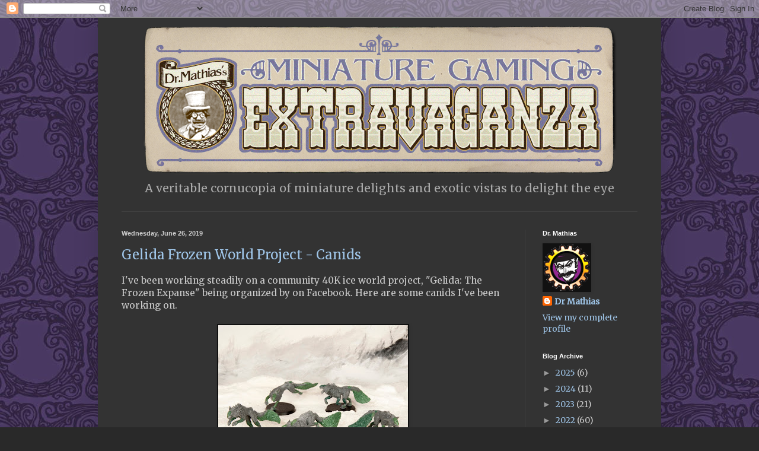

--- FILE ---
content_type: text/html; charset=UTF-8
request_url: https://miniatureextravaganza.blogspot.com/2019/06/
body_size: 18065
content:
<!DOCTYPE html>
<html class='v2' dir='ltr' lang='en'>
<head>
<link href='https://www.blogger.com/static/v1/widgets/335934321-css_bundle_v2.css' rel='stylesheet' type='text/css'/>
<meta content='width=1100' name='viewport'/>
<meta content='text/html; charset=UTF-8' http-equiv='Content-Type'/>
<meta content='blogger' name='generator'/>
<link href='https://miniatureextravaganza.blogspot.com/favicon.ico' rel='icon' type='image/x-icon'/>
<link href='http://miniatureextravaganza.blogspot.com/2019/06/' rel='canonical'/>
<link rel="alternate" type="application/atom+xml" title="Dr. Mathias&#39;s Miniature Extravaganza - Atom" href="https://miniatureextravaganza.blogspot.com/feeds/posts/default" />
<link rel="alternate" type="application/rss+xml" title="Dr. Mathias&#39;s Miniature Extravaganza - RSS" href="https://miniatureextravaganza.blogspot.com/feeds/posts/default?alt=rss" />
<link rel="service.post" type="application/atom+xml" title="Dr. Mathias&#39;s Miniature Extravaganza - Atom" href="https://www.blogger.com/feeds/7759655747395504098/posts/default" />
<!--Can't find substitution for tag [blog.ieCssRetrofitLinks]-->
<meta content='http://miniatureextravaganza.blogspot.com/2019/06/' property='og:url'/>
<meta content='Dr. Mathias&#39;s Miniature Extravaganza' property='og:title'/>
<meta content='A veritable cornucopia of miniature delights and exotic vistas to delight the eye' property='og:description'/>
<title>Dr. Mathias's Miniature Extravaganza: June 2019</title>
<style type='text/css'>@font-face{font-family:'Merriweather';font-style:normal;font-weight:400;font-stretch:100%;font-display:swap;src:url(//fonts.gstatic.com/s/merriweather/v33/u-4D0qyriQwlOrhSvowK_l5UcA6zuSYEqOzpPe3HOZJ5eX1WtLaQwmYiScCmDxhtNOKl8yDr3icaGV31CPDaYKfFQn0.woff2)format('woff2');unicode-range:U+0460-052F,U+1C80-1C8A,U+20B4,U+2DE0-2DFF,U+A640-A69F,U+FE2E-FE2F;}@font-face{font-family:'Merriweather';font-style:normal;font-weight:400;font-stretch:100%;font-display:swap;src:url(//fonts.gstatic.com/s/merriweather/v33/u-4D0qyriQwlOrhSvowK_l5UcA6zuSYEqOzpPe3HOZJ5eX1WtLaQwmYiScCmDxhtNOKl8yDr3icaEF31CPDaYKfFQn0.woff2)format('woff2');unicode-range:U+0301,U+0400-045F,U+0490-0491,U+04B0-04B1,U+2116;}@font-face{font-family:'Merriweather';font-style:normal;font-weight:400;font-stretch:100%;font-display:swap;src:url(//fonts.gstatic.com/s/merriweather/v33/u-4D0qyriQwlOrhSvowK_l5UcA6zuSYEqOzpPe3HOZJ5eX1WtLaQwmYiScCmDxhtNOKl8yDr3icaG131CPDaYKfFQn0.woff2)format('woff2');unicode-range:U+0102-0103,U+0110-0111,U+0128-0129,U+0168-0169,U+01A0-01A1,U+01AF-01B0,U+0300-0301,U+0303-0304,U+0308-0309,U+0323,U+0329,U+1EA0-1EF9,U+20AB;}@font-face{font-family:'Merriweather';font-style:normal;font-weight:400;font-stretch:100%;font-display:swap;src:url(//fonts.gstatic.com/s/merriweather/v33/u-4D0qyriQwlOrhSvowK_l5UcA6zuSYEqOzpPe3HOZJ5eX1WtLaQwmYiScCmDxhtNOKl8yDr3icaGl31CPDaYKfFQn0.woff2)format('woff2');unicode-range:U+0100-02BA,U+02BD-02C5,U+02C7-02CC,U+02CE-02D7,U+02DD-02FF,U+0304,U+0308,U+0329,U+1D00-1DBF,U+1E00-1E9F,U+1EF2-1EFF,U+2020,U+20A0-20AB,U+20AD-20C0,U+2113,U+2C60-2C7F,U+A720-A7FF;}@font-face{font-family:'Merriweather';font-style:normal;font-weight:400;font-stretch:100%;font-display:swap;src:url(//fonts.gstatic.com/s/merriweather/v33/u-4D0qyriQwlOrhSvowK_l5UcA6zuSYEqOzpPe3HOZJ5eX1WtLaQwmYiScCmDxhtNOKl8yDr3icaFF31CPDaYKfF.woff2)format('woff2');unicode-range:U+0000-00FF,U+0131,U+0152-0153,U+02BB-02BC,U+02C6,U+02DA,U+02DC,U+0304,U+0308,U+0329,U+2000-206F,U+20AC,U+2122,U+2191,U+2193,U+2212,U+2215,U+FEFF,U+FFFD;}@font-face{font-family:'Philosopher';font-style:normal;font-weight:400;font-display:swap;src:url(//fonts.gstatic.com/s/philosopher/v21/vEFV2_5QCwIS4_Dhez5jcWBjT0020NqfZ7c.woff2)format('woff2');unicode-range:U+0460-052F,U+1C80-1C8A,U+20B4,U+2DE0-2DFF,U+A640-A69F,U+FE2E-FE2F;}@font-face{font-family:'Philosopher';font-style:normal;font-weight:400;font-display:swap;src:url(//fonts.gstatic.com/s/philosopher/v21/vEFV2_5QCwIS4_Dhez5jcWBqT0020NqfZ7c.woff2)format('woff2');unicode-range:U+0301,U+0400-045F,U+0490-0491,U+04B0-04B1,U+2116;}@font-face{font-family:'Philosopher';font-style:normal;font-weight:400;font-display:swap;src:url(//fonts.gstatic.com/s/philosopher/v21/vEFV2_5QCwIS4_Dhez5jcWBhT0020NqfZ7c.woff2)format('woff2');unicode-range:U+0102-0103,U+0110-0111,U+0128-0129,U+0168-0169,U+01A0-01A1,U+01AF-01B0,U+0300-0301,U+0303-0304,U+0308-0309,U+0323,U+0329,U+1EA0-1EF9,U+20AB;}@font-face{font-family:'Philosopher';font-style:normal;font-weight:400;font-display:swap;src:url(//fonts.gstatic.com/s/philosopher/v21/vEFV2_5QCwIS4_Dhez5jcWBgT0020NqfZ7c.woff2)format('woff2');unicode-range:U+0100-02BA,U+02BD-02C5,U+02C7-02CC,U+02CE-02D7,U+02DD-02FF,U+0304,U+0308,U+0329,U+1D00-1DBF,U+1E00-1E9F,U+1EF2-1EFF,U+2020,U+20A0-20AB,U+20AD-20C0,U+2113,U+2C60-2C7F,U+A720-A7FF;}@font-face{font-family:'Philosopher';font-style:normal;font-weight:400;font-display:swap;src:url(//fonts.gstatic.com/s/philosopher/v21/vEFV2_5QCwIS4_Dhez5jcWBuT0020Nqf.woff2)format('woff2');unicode-range:U+0000-00FF,U+0131,U+0152-0153,U+02BB-02BC,U+02C6,U+02DA,U+02DC,U+0304,U+0308,U+0329,U+2000-206F,U+20AC,U+2122,U+2191,U+2193,U+2212,U+2215,U+FEFF,U+FFFD;}</style>
<style id='page-skin-1' type='text/css'><!--
/*
-----------------------------------------------
Blogger Template Style
Name:     Simple
Designer: Blogger
URL:      www.blogger.com
----------------------------------------------- */
/* Content
----------------------------------------------- */
body {
font: normal normal 14px Merriweather;
color: #cccccc;
background: #292929 url(//2.bp.blogspot.com/-wXXIP1bBe94/VH6ULm332oI/AAAAAAAAAC8/K3LWwsYuxoA/s0/purpleback.jpg) repeat scroll top left;
padding: 0 40px 40px 40px;
}
html body .region-inner {
min-width: 0;
max-width: 100%;
width: auto;
}
h2 {
font-size: 22px;
}
a:link {
text-decoration:none;
color: #9fc5e8;
}
a:visited {
text-decoration:none;
color: #3d85c6;
}
a:hover {
text-decoration:underline;
color: #cfe2f3;
}
.body-fauxcolumn-outer .fauxcolumn-inner {
background: transparent none repeat scroll top left;
_background-image: none;
}
.body-fauxcolumn-outer .cap-top {
position: absolute;
z-index: 1;
height: 400px;
width: 100%;
}
.body-fauxcolumn-outer .cap-top .cap-left {
width: 100%;
background: transparent none repeat-x scroll top left;
_background-image: none;
}
.content-outer {
-moz-box-shadow: 0 0 40px rgba(0, 0, 0, .15);
-webkit-box-shadow: 0 0 5px rgba(0, 0, 0, .15);
-goog-ms-box-shadow: 0 0 10px #333333;
box-shadow: 0 0 40px rgba(0, 0, 0, .15);
margin-bottom: 1px;
}
.content-inner {
padding: 10px 10px;
}
.content-inner {
background-color: #333333;
}
/* Header
----------------------------------------------- */
.header-outer {
background: transparent none repeat-x scroll 0 -400px;
_background-image: none;
}
.Header h1 {
font: normal normal 60px Philosopher;
color: #ffffff;
text-shadow: -1px -1px 1px rgba(0, 0, 0, .2);
}
.Header h1 a {
color: #ffffff;
}
.Header .description {
font-size: 140%;
color: #aaaaaa;
}
.header-inner .Header .titlewrapper {
padding: 22px 30px;
}
.header-inner .Header .descriptionwrapper {
padding: 0 30px;
}
/* Tabs
----------------------------------------------- */
.tabs-inner .section:first-child {
border-top: 1px solid #404040;
}
.tabs-inner .section:first-child ul {
margin-top: -1px;
border-top: 1px solid #404040;
border-left: 0 solid #404040;
border-right: 0 solid #404040;
}
.tabs-inner .widget ul {
background: #222222 none repeat-x scroll 0 -800px;
_background-image: none;
border-bottom: 1px solid #404040;
margin-top: 0;
margin-left: -30px;
margin-right: -30px;
}
.tabs-inner .widget li a {
display: inline-block;
padding: .6em 1em;
font: normal normal 14px Merriweather;
color: #999999;
border-left: 1px solid #333333;
border-right: 0 solid #404040;
}
.tabs-inner .widget li:first-child a {
border-left: none;
}
.tabs-inner .widget li.selected a, .tabs-inner .widget li a:hover {
color: #ffffff;
background-color: #000000;
text-decoration: none;
}
/* Columns
----------------------------------------------- */
.main-outer {
border-top: 0 solid #404040;
}
.fauxcolumn-left-outer .fauxcolumn-inner {
border-right: 1px solid #404040;
}
.fauxcolumn-right-outer .fauxcolumn-inner {
border-left: 1px solid #404040;
}
/* Headings
----------------------------------------------- */
div.widget > h2,
div.widget h2.title {
margin: 0 0 1em 0;
font: normal bold 11px Arial, Tahoma, Helvetica, FreeSans, sans-serif;
color: #ffffff;
}
/* Widgets
----------------------------------------------- */
.widget .zippy {
color: #999999;
text-shadow: 2px 2px 1px rgba(0, 0, 0, .1);
}
.widget .popular-posts ul {
list-style: none;
}
/* Posts
----------------------------------------------- */
h2.date-header {
font: normal bold 11px Arial, Tahoma, Helvetica, FreeSans, sans-serif;
}
.date-header span {
background-color: transparent;
color: #cccccc;
padding: inherit;
letter-spacing: inherit;
margin: inherit;
}
.main-inner {
padding-top: 30px;
padding-bottom: 30px;
}
.main-inner .column-center-inner {
padding: 0 15px;
}
.main-inner .column-center-inner .section {
margin: 0 15px;
}
.post {
margin: 0 0 25px 0;
}
h3.post-title, .comments h4 {
font: normal normal 22px Merriweather;
margin: .75em 0 0;
}
.post-body {
font-size: 110%;
line-height: 1.4;
position: relative;
}
.post-body img, .post-body .tr-caption-container, .Profile img, .Image img,
.BlogList .item-thumbnail img {
padding: 0;
background: #111111;
border: 1px solid #111111;
-moz-box-shadow: 1px 1px 5px rgba(0, 0, 0, .1);
-webkit-box-shadow: 1px 1px 5px rgba(0, 0, 0, .1);
box-shadow: 1px 1px 5px rgba(0, 0, 0, .1);
}
.post-body img, .post-body .tr-caption-container {
padding: 1px;
}
.post-body .tr-caption-container {
color: #cccccc;
}
.post-body .tr-caption-container img {
padding: 0;
background: transparent;
border: none;
-moz-box-shadow: 0 0 0 rgba(0, 0, 0, .1);
-webkit-box-shadow: 0 0 0 rgba(0, 0, 0, .1);
box-shadow: 0 0 0 rgba(0, 0, 0, .1);
}
.post-header {
margin: 0 0 1.5em;
line-height: 1.6;
font-size: 90%;
}
.post-footer {
margin: 20px -2px 0;
padding: 5px 10px;
color: #888888;
background-color: #303030;
border-bottom: 1px solid #444444;
line-height: 1.6;
font-size: 90%;
}
#comments .comment-author {
padding-top: 1.5em;
border-top: 1px solid #404040;
background-position: 0 1.5em;
}
#comments .comment-author:first-child {
padding-top: 0;
border-top: none;
}
.avatar-image-container {
margin: .2em 0 0;
}
#comments .avatar-image-container img {
border: 1px solid #111111;
}
/* Comments
----------------------------------------------- */
.comments .comments-content .icon.blog-author {
background-repeat: no-repeat;
background-image: url([data-uri]);
}
.comments .comments-content .loadmore a {
border-top: 1px solid #999999;
border-bottom: 1px solid #999999;
}
.comments .comment-thread.inline-thread {
background-color: #303030;
}
.comments .continue {
border-top: 2px solid #999999;
}
/* Accents
---------------------------------------------- */
.section-columns td.columns-cell {
border-left: 1px solid #404040;
}
.blog-pager {
background: transparent none no-repeat scroll top center;
}
.blog-pager-older-link, .home-link,
.blog-pager-newer-link {
background-color: #333333;
padding: 5px;
}
.footer-outer {
border-top: 0 dashed #bbbbbb;
}
/* Mobile
----------------------------------------------- */
body.mobile  {
background-size: auto;
}
.mobile .body-fauxcolumn-outer {
background: transparent none repeat scroll top left;
}
.mobile .body-fauxcolumn-outer .cap-top {
background-size: 100% auto;
}
.mobile .content-outer {
-webkit-box-shadow: 0 0 3px rgba(0, 0, 0, .15);
box-shadow: 0 0 3px rgba(0, 0, 0, .15);
}
.mobile .tabs-inner .widget ul {
margin-left: 0;
margin-right: 0;
}
.mobile .post {
margin: 0;
}
.mobile .main-inner .column-center-inner .section {
margin: 0;
}
.mobile .date-header span {
padding: 0.1em 10px;
margin: 0 -10px;
}
.mobile h3.post-title {
margin: 0;
}
.mobile .blog-pager {
background: transparent none no-repeat scroll top center;
}
.mobile .footer-outer {
border-top: none;
}
.mobile .main-inner, .mobile .footer-inner {
background-color: #333333;
}
.mobile-index-contents {
color: #cccccc;
}
.mobile-link-button {
background-color: #9fc5e8;
}
.mobile-link-button a:link, .mobile-link-button a:visited {
color: #ffffff;
}
.mobile .tabs-inner .section:first-child {
border-top: none;
}
.mobile .tabs-inner .PageList .widget-content {
background-color: #000000;
color: #ffffff;
border-top: 1px solid #404040;
border-bottom: 1px solid #404040;
}
.mobile .tabs-inner .PageList .widget-content .pagelist-arrow {
border-left: 1px solid #404040;
}
#header-inner {
background-position: center !important;
width: 100% !important;
text-align: center;
}
#header-inner img {
margin: auto;
}
--></style>
<style id='template-skin-1' type='text/css'><!--
body {
min-width: 950px;
}
.content-outer, .content-fauxcolumn-outer, .region-inner {
min-width: 950px;
max-width: 950px;
_width: 950px;
}
.main-inner .columns {
padding-left: 0px;
padding-right: 220px;
}
.main-inner .fauxcolumn-center-outer {
left: 0px;
right: 220px;
/* IE6 does not respect left and right together */
_width: expression(this.parentNode.offsetWidth -
parseInt("0px") -
parseInt("220px") + 'px');
}
.main-inner .fauxcolumn-left-outer {
width: 0px;
}
.main-inner .fauxcolumn-right-outer {
width: 220px;
}
.main-inner .column-left-outer {
width: 0px;
right: 100%;
margin-left: -0px;
}
.main-inner .column-right-outer {
width: 220px;
margin-right: -220px;
}
#layout {
min-width: 0;
}
#layout .content-outer {
min-width: 0;
width: 800px;
}
#layout .region-inner {
min-width: 0;
width: auto;
}
body#layout div.add_widget {
padding: 8px;
}
body#layout div.add_widget a {
margin-left: 32px;
}
--></style>
<style>
    body {background-image:url(\/\/2.bp.blogspot.com\/-wXXIP1bBe94\/VH6ULm332oI\/AAAAAAAAAC8\/K3LWwsYuxoA\/s0\/purpleback.jpg);}
    
@media (max-width: 200px) { body {background-image:url(\/\/2.bp.blogspot.com\/-wXXIP1bBe94\/VH6ULm332oI\/AAAAAAAAAC8\/K3LWwsYuxoA\/w200\/purpleback.jpg);}}
@media (max-width: 400px) and (min-width: 201px) { body {background-image:url(\/\/2.bp.blogspot.com\/-wXXIP1bBe94\/VH6ULm332oI\/AAAAAAAAAC8\/K3LWwsYuxoA\/w400\/purpleback.jpg);}}
@media (max-width: 800px) and (min-width: 401px) { body {background-image:url(\/\/2.bp.blogspot.com\/-wXXIP1bBe94\/VH6ULm332oI\/AAAAAAAAAC8\/K3LWwsYuxoA\/w800\/purpleback.jpg);}}
@media (max-width: 1200px) and (min-width: 801px) { body {background-image:url(\/\/2.bp.blogspot.com\/-wXXIP1bBe94\/VH6ULm332oI\/AAAAAAAAAC8\/K3LWwsYuxoA\/w1200\/purpleback.jpg);}}
/* Last tag covers anything over one higher than the previous max-size cap. */
@media (min-width: 1201px) { body {background-image:url(\/\/2.bp.blogspot.com\/-wXXIP1bBe94\/VH6ULm332oI\/AAAAAAAAAC8\/K3LWwsYuxoA\/w1600\/purpleback.jpg);}}
  </style>
<link href='https://www.blogger.com/dyn-css/authorization.css?targetBlogID=7759655747395504098&amp;zx=e3c51c2a-a635-4c5d-b2c3-d0b20ffa7bcb' media='none' onload='if(media!=&#39;all&#39;)media=&#39;all&#39;' rel='stylesheet'/><noscript><link href='https://www.blogger.com/dyn-css/authorization.css?targetBlogID=7759655747395504098&amp;zx=e3c51c2a-a635-4c5d-b2c3-d0b20ffa7bcb' rel='stylesheet'/></noscript>
<meta name='google-adsense-platform-account' content='ca-host-pub-1556223355139109'/>
<meta name='google-adsense-platform-domain' content='blogspot.com'/>

</head>
<body class='loading variant-dark'>
<div class='navbar section' id='navbar' name='Navbar'><div class='widget Navbar' data-version='1' id='Navbar1'><script type="text/javascript">
    function setAttributeOnload(object, attribute, val) {
      if(window.addEventListener) {
        window.addEventListener('load',
          function(){ object[attribute] = val; }, false);
      } else {
        window.attachEvent('onload', function(){ object[attribute] = val; });
      }
    }
  </script>
<div id="navbar-iframe-container"></div>
<script type="text/javascript" src="https://apis.google.com/js/platform.js"></script>
<script type="text/javascript">
      gapi.load("gapi.iframes:gapi.iframes.style.bubble", function() {
        if (gapi.iframes && gapi.iframes.getContext) {
          gapi.iframes.getContext().openChild({
              url: 'https://www.blogger.com/navbar/7759655747395504098?origin\x3dhttps://miniatureextravaganza.blogspot.com',
              where: document.getElementById("navbar-iframe-container"),
              id: "navbar-iframe"
          });
        }
      });
    </script><script type="text/javascript">
(function() {
var script = document.createElement('script');
script.type = 'text/javascript';
script.src = '//pagead2.googlesyndication.com/pagead/js/google_top_exp.js';
var head = document.getElementsByTagName('head')[0];
if (head) {
head.appendChild(script);
}})();
</script>
</div></div>
<div class='body-fauxcolumns'>
<div class='fauxcolumn-outer body-fauxcolumn-outer'>
<div class='cap-top'>
<div class='cap-left'></div>
<div class='cap-right'></div>
</div>
<div class='fauxborder-left'>
<div class='fauxborder-right'></div>
<div class='fauxcolumn-inner'>
</div>
</div>
<div class='cap-bottom'>
<div class='cap-left'></div>
<div class='cap-right'></div>
</div>
</div>
</div>
<div class='content'>
<div class='content-fauxcolumns'>
<div class='fauxcolumn-outer content-fauxcolumn-outer'>
<div class='cap-top'>
<div class='cap-left'></div>
<div class='cap-right'></div>
</div>
<div class='fauxborder-left'>
<div class='fauxborder-right'></div>
<div class='fauxcolumn-inner'>
</div>
</div>
<div class='cap-bottom'>
<div class='cap-left'></div>
<div class='cap-right'></div>
</div>
</div>
</div>
<div class='content-outer'>
<div class='content-cap-top cap-top'>
<div class='cap-left'></div>
<div class='cap-right'></div>
</div>
<div class='fauxborder-left content-fauxborder-left'>
<div class='fauxborder-right content-fauxborder-right'></div>
<div class='content-inner'>
<header>
<div class='header-outer'>
<div class='header-cap-top cap-top'>
<div class='cap-left'></div>
<div class='cap-right'></div>
</div>
<div class='fauxborder-left header-fauxborder-left'>
<div class='fauxborder-right header-fauxborder-right'></div>
<div class='region-inner header-inner'>
<div class='header section' id='header' name='Header'><div class='widget Header' data-version='1' id='Header1'>
<div id='header-inner'>
<a href='https://miniatureextravaganza.blogspot.com/' style='display: block'>
<img alt='Dr. Mathias&#39;s Miniature Extravaganza' height='254px; ' id='Header1_headerimg' src='https://blogger.googleusercontent.com/img/b/R29vZ2xl/AVvXsEiARMFQW0HKKQNFf4wEV71ypf1WleGUq4lis2Z_z3-yO2-FUF8dctXVtXrtpBTU5mRhzLHenm-dEDaT_SsT6yMhhBflik4_HWYbhYtwYw57J8auLfCDhehXXBDBRfmMM12TMGPNvpOOpRk/s1600/Extravganza.png' style='display: block' width='800px; '/>
</a>
<div class='descriptionwrapper'>
<p class='description'><span>A veritable cornucopia of miniature delights and exotic vistas to delight the eye</span></p>
</div>
</div>
</div></div>
</div>
</div>
<div class='header-cap-bottom cap-bottom'>
<div class='cap-left'></div>
<div class='cap-right'></div>
</div>
</div>
</header>
<div class='tabs-outer'>
<div class='tabs-cap-top cap-top'>
<div class='cap-left'></div>
<div class='cap-right'></div>
</div>
<div class='fauxborder-left tabs-fauxborder-left'>
<div class='fauxborder-right tabs-fauxborder-right'></div>
<div class='region-inner tabs-inner'>
<div class='tabs no-items section' id='crosscol' name='Cross-Column'></div>
<div class='tabs no-items section' id='crosscol-overflow' name='Cross-Column 2'></div>
</div>
</div>
<div class='tabs-cap-bottom cap-bottom'>
<div class='cap-left'></div>
<div class='cap-right'></div>
</div>
</div>
<div class='main-outer'>
<div class='main-cap-top cap-top'>
<div class='cap-left'></div>
<div class='cap-right'></div>
</div>
<div class='fauxborder-left main-fauxborder-left'>
<div class='fauxborder-right main-fauxborder-right'></div>
<div class='region-inner main-inner'>
<div class='columns fauxcolumns'>
<div class='fauxcolumn-outer fauxcolumn-center-outer'>
<div class='cap-top'>
<div class='cap-left'></div>
<div class='cap-right'></div>
</div>
<div class='fauxborder-left'>
<div class='fauxborder-right'></div>
<div class='fauxcolumn-inner'>
</div>
</div>
<div class='cap-bottom'>
<div class='cap-left'></div>
<div class='cap-right'></div>
</div>
</div>
<div class='fauxcolumn-outer fauxcolumn-left-outer'>
<div class='cap-top'>
<div class='cap-left'></div>
<div class='cap-right'></div>
</div>
<div class='fauxborder-left'>
<div class='fauxborder-right'></div>
<div class='fauxcolumn-inner'>
</div>
</div>
<div class='cap-bottom'>
<div class='cap-left'></div>
<div class='cap-right'></div>
</div>
</div>
<div class='fauxcolumn-outer fauxcolumn-right-outer'>
<div class='cap-top'>
<div class='cap-left'></div>
<div class='cap-right'></div>
</div>
<div class='fauxborder-left'>
<div class='fauxborder-right'></div>
<div class='fauxcolumn-inner'>
</div>
</div>
<div class='cap-bottom'>
<div class='cap-left'></div>
<div class='cap-right'></div>
</div>
</div>
<!-- corrects IE6 width calculation -->
<div class='columns-inner'>
<div class='column-center-outer'>
<div class='column-center-inner'>
<div class='main section' id='main' name='Main'><div class='widget Blog' data-version='1' id='Blog1'>
<div class='blog-posts hfeed'>

          <div class="date-outer">
        
<h2 class='date-header'><span>Wednesday, June 26, 2019</span></h2>

          <div class="date-posts">
        
<div class='post-outer'>
<div class='post hentry uncustomized-post-template' itemprop='blogPost' itemscope='itemscope' itemtype='http://schema.org/BlogPosting'>
<meta content='https://blogger.googleusercontent.com/img/b/R29vZ2xl/AVvXsEi1P0SB29U4aCeFC8LiBd-rWj4nqQ61XmQZtn7Fz7u8Bh55voRcmi5wyl7vsQ2fwPL1hKEoZqZsfonKXpyTLL7SAs1bPFYRROikBwQAjt86cYdKQ0ILqnznJLqbuDH8VGctZYAvtsZi-fY/s320/Gelida-Canids-Group.jpg' itemprop='image_url'/>
<meta content='7759655747395504098' itemprop='blogId'/>
<meta content='2230561354180792186' itemprop='postId'/>
<a name='2230561354180792186'></a>
<h3 class='post-title entry-title' itemprop='name'>
<a href='https://miniatureextravaganza.blogspot.com/2019/06/gelida-frozen-world-project-canids.html'>Gelida Frozen World Project - Canids </a>
</h3>
<div class='post-header'>
<div class='post-header-line-1'></div>
</div>
<div class='post-body entry-content' id='post-body-2230561354180792186' itemprop='description articleBody'>
I've been working steadily on a community 40K ice world project, "Gelida: The Frozen Expanse" being organized by on Facebook. Here are some canids I've been working on.&nbsp; <br />
<br />
<div class="separator" style="clear: both; text-align: center;">
</div>
<div class="separator" style="clear: both; text-align: center;">
</div>
<div class="separator" style="clear: both; text-align: center;">
</div>
<div class="separator" style="clear: both; text-align: center;">
</div>
<div class="separator" style="clear: both; text-align: center;">
<a href="https://blogger.googleusercontent.com/img/b/R29vZ2xl/AVvXsEi1P0SB29U4aCeFC8LiBd-rWj4nqQ61XmQZtn7Fz7u8Bh55voRcmi5wyl7vsQ2fwPL1hKEoZqZsfonKXpyTLL7SAs1bPFYRROikBwQAjt86cYdKQ0ILqnznJLqbuDH8VGctZYAvtsZi-fY/s1600/Gelida-Canids-Group.jpg" imageanchor="1" style="margin-left: 1em; margin-right: 1em;"><img border="0" data-original-height="800" data-original-width="1000" height="256" src="https://blogger.googleusercontent.com/img/b/R29vZ2xl/AVvXsEi1P0SB29U4aCeFC8LiBd-rWj4nqQ61XmQZtn7Fz7u8Bh55voRcmi5wyl7vsQ2fwPL1hKEoZqZsfonKXpyTLL7SAs1bPFYRROikBwQAjt86cYdKQ0ILqnznJLqbuDH8VGctZYAvtsZi-fY/s320/Gelida-Canids-Group.jpg" width="320" />&nbsp;</a></div>
<div class="separator" style="clear: both; text-align: center;">
<br /></div>
<div class="separator" style="clear: both; text-align: left;">
I used Fenrisian wolf bodies as the base model. I sculpted a new tail, added two more digits to each paw, and modified the snout. <span dir="ltr"><span class="_3l3x _1n4g"><span><span>I had two ideas in
 mind for my canids. One was that they would burrow in snow and their 
nose should be high up so it would be out of the snow, so I positioned the nasal orifices higher on the skull. </span></span><span><span><span></span><br /><br /><span>Second
 I wanted a substantial tail- the canid uses it to swipe the snow behind
 them to disguise tracks etc. as they hunt- I kind of assumed they 
weren't an apex predator, so even though they are tough and vicious they
 have to be sneaky too. Also, the tail, along with rest of the pelt, is 
what makes them desirable for hunting.</span></span></span></span></span></div>
<div class="separator" style="clear: both; text-align: center;">
<br /></div>
<div class="separator" style="clear: both; text-align: center;">
&nbsp;<a href="https://blogger.googleusercontent.com/img/b/R29vZ2xl/AVvXsEhDNV6_XEAkYSNfiOeg_6AuZ6u6nHIJEHgO00BFUAB6XvpHXiD-rI9FN1JwyDrXQBZ1ZerekdCGXirKTkSr-4AOdzdXdTM6sO4gVgVShtCkzzAbDOf7zDm7YVWNx-UIhHjGt2x8ZejLTdQ/s1600/Canids-1.jpg" imageanchor="1" style="margin-left: 1em; margin-right: 1em;"><img border="0" data-original-height="1166" data-original-width="1600" height="233" src="https://blogger.googleusercontent.com/img/b/R29vZ2xl/AVvXsEhDNV6_XEAkYSNfiOeg_6AuZ6u6nHIJEHgO00BFUAB6XvpHXiD-rI9FN1JwyDrXQBZ1ZerekdCGXirKTkSr-4AOdzdXdTM6sO4gVgVShtCkzzAbDOf7zDm7YVWNx-UIhHjGt2x8ZejLTdQ/s320/Canids-1.jpg" width="320" />&nbsp;</a></div>
<div class="separator" style="clear: both; text-align: center;">
<br /></div>
<div class="separator" style="clear: both; text-align: center;">
&nbsp;<a href="https://blogger.googleusercontent.com/img/b/R29vZ2xl/AVvXsEjxflIU5pQNmbYuxJSEQjZixEbheOOC_9WQU18G6GgL7C4qutwCeJLcOAgLQkBEQ99inlVR3Zmr3UwzF6HtV9wF1oo3Y7zczu7qH7ZiVChADgm8LgnfNpK2MWqGOx0LoxN_Z_qeaNx8qf8/s1600/Canids-2.jpg" imageanchor="1" style="margin-left: 1em; margin-right: 1em;"><img border="0" data-original-height="1600" data-original-width="1431" height="320" src="https://blogger.googleusercontent.com/img/b/R29vZ2xl/AVvXsEjxflIU5pQNmbYuxJSEQjZixEbheOOC_9WQU18G6GgL7C4qutwCeJLcOAgLQkBEQ99inlVR3Zmr3UwzF6HtV9wF1oo3Y7zczu7qH7ZiVChADgm8LgnfNpK2MWqGOx0LoxN_Z_qeaNx8qf8/s320/Canids-2.jpg" width="286" /></a></div>
<br />
One of my humans for the setting, who got separated from her pack...<br />
<br />
<div class="separator" style="clear: both; text-align: center;">
<a href="https://blogger.googleusercontent.com/img/b/R29vZ2xl/AVvXsEiOAiQwoAXUMX-XVdvdGObf7gwn8PxgG7-Cqzj1jAtcWyks_GnyDtqfXnoYgCw4jEggL3fTV8dDDlIDaW43YjCg1XOParsS7rUvhQGkpC25zkr5oPQypyy-FLFUdWBaWVns7KIHWMWJt54/s1600/Canid-Hunt.jpg" imageanchor="1" style="margin-left: 1em; margin-right: 1em;"><img border="0" data-original-height="1115" data-original-width="1503" height="237" src="https://blogger.googleusercontent.com/img/b/R29vZ2xl/AVvXsEiOAiQwoAXUMX-XVdvdGObf7gwn8PxgG7-Cqzj1jAtcWyks_GnyDtqfXnoYgCw4jEggL3fTV8dDDlIDaW43YjCg1XOParsS7rUvhQGkpC25zkr5oPQypyy-FLFUdWBaWVns7KIHWMWJt54/s320/Canid-Hunt.jpg" width="320" /></a></div>
<br />
And the same picture with some snow effects added in Photoshop. <br />
<br />
<br />
<div class="separator" style="clear: both; text-align: center;">
<a href="https://blogger.googleusercontent.com/img/b/R29vZ2xl/AVvXsEiOaxN93pBfeXpNxk4cws22AkKkia_Fq_81BlRxGrwNklgcWevkZz0h9d_6aCGLE9tzL5VrQJGv6wdrPHlIhPGu8VROGkb0pa0RCmiCjiRsytcYzgaNvoTnW9NnbCzV4oa1RI75QlNR_VQ/s1600/Canid-Hunt-3.jpg" imageanchor="1" style="margin-left: 1em; margin-right: 1em;"><img border="0" data-original-height="1115" data-original-width="1503" height="237" src="https://blogger.googleusercontent.com/img/b/R29vZ2xl/AVvXsEiOaxN93pBfeXpNxk4cws22AkKkia_Fq_81BlRxGrwNklgcWevkZz0h9d_6aCGLE9tzL5VrQJGv6wdrPHlIhPGu8VROGkb0pa0RCmiCjiRsytcYzgaNvoTnW9NnbCzV4oa1RI75QlNR_VQ/s320/Canid-Hunt-3.jpg" width="320" /></a></div>
<br />
<div style='clear: both;'></div>
</div>
<div class='post-footer'>
<div class='post-footer-line post-footer-line-1'>
<span class='post-author vcard'>
Posted by
<span class='fn' itemprop='author' itemscope='itemscope' itemtype='http://schema.org/Person'>
<meta content='https://www.blogger.com/profile/14807391755623843427' itemprop='url'/>
<a class='g-profile' href='https://www.blogger.com/profile/14807391755623843427' rel='author' title='author profile'>
<span itemprop='name'>Dr Mathias </span>
</a>
</span>
</span>
<span class='post-timestamp'>
at
<meta content='http://miniatureextravaganza.blogspot.com/2019/06/gelida-frozen-world-project-canids.html' itemprop='url'/>
<a class='timestamp-link' href='https://miniatureextravaganza.blogspot.com/2019/06/gelida-frozen-world-project-canids.html' rel='bookmark' title='permanent link'><abbr class='published' itemprop='datePublished' title='2019-06-26T08:58:00-07:00'>8:58&#8239;AM</abbr></a>
</span>
<span class='post-comment-link'>
<a class='comment-link' href='https://miniatureextravaganza.blogspot.com/2019/06/gelida-frozen-world-project-canids.html#comment-form' onclick=''>
10 comments:
  </a>
</span>
<span class='post-icons'>
<span class='item-control blog-admin pid-1872742910'>
<a href='https://www.blogger.com/post-edit.g?blogID=7759655747395504098&postID=2230561354180792186&from=pencil' title='Edit Post'>
<img alt='' class='icon-action' height='18' src='https://resources.blogblog.com/img/icon18_edit_allbkg.gif' width='18'/>
</a>
</span>
</span>
<div class='post-share-buttons goog-inline-block'>
<a class='goog-inline-block share-button sb-email' href='https://www.blogger.com/share-post.g?blogID=7759655747395504098&postID=2230561354180792186&target=email' target='_blank' title='Email This'><span class='share-button-link-text'>Email This</span></a><a class='goog-inline-block share-button sb-blog' href='https://www.blogger.com/share-post.g?blogID=7759655747395504098&postID=2230561354180792186&target=blog' onclick='window.open(this.href, "_blank", "height=270,width=475"); return false;' target='_blank' title='BlogThis!'><span class='share-button-link-text'>BlogThis!</span></a><a class='goog-inline-block share-button sb-twitter' href='https://www.blogger.com/share-post.g?blogID=7759655747395504098&postID=2230561354180792186&target=twitter' target='_blank' title='Share to X'><span class='share-button-link-text'>Share to X</span></a><a class='goog-inline-block share-button sb-facebook' href='https://www.blogger.com/share-post.g?blogID=7759655747395504098&postID=2230561354180792186&target=facebook' onclick='window.open(this.href, "_blank", "height=430,width=640"); return false;' target='_blank' title='Share to Facebook'><span class='share-button-link-text'>Share to Facebook</span></a><a class='goog-inline-block share-button sb-pinterest' href='https://www.blogger.com/share-post.g?blogID=7759655747395504098&postID=2230561354180792186&target=pinterest' target='_blank' title='Share to Pinterest'><span class='share-button-link-text'>Share to Pinterest</span></a>
</div>
</div>
<div class='post-footer-line post-footer-line-2'>
<span class='post-labels'>
Labels:
<a href='https://miniatureextravaganza.blogspot.com/search/label/40K' rel='tag'>40K</a>,
<a href='https://miniatureextravaganza.blogspot.com/search/label/Frozen%20Expanse' rel='tag'>Frozen Expanse</a>,
<a href='https://miniatureextravaganza.blogspot.com/search/label/Games%20Workshop' rel='tag'>Games Workshop</a>,
<a href='https://miniatureextravaganza.blogspot.com/search/label/Gelida' rel='tag'>Gelida</a>,
<a href='https://miniatureextravaganza.blogspot.com/search/label/Inq28' rel='tag'>Inq28</a>,
<a href='https://miniatureextravaganza.blogspot.com/search/label/Victoria%20Miniatures' rel='tag'>Victoria Miniatures</a>
</span>
</div>
<div class='post-footer-line post-footer-line-3'>
<span class='post-location'>
</span>
</div>
</div>
</div>
</div>

          </div></div>
        

          <div class="date-outer">
        
<h2 class='date-header'><span>Thursday, June 20, 2019</span></h2>

          <div class="date-posts">
        
<div class='post-outer'>
<div class='post hentry uncustomized-post-template' itemprop='blogPost' itemscope='itemscope' itemtype='http://schema.org/BlogPosting'>
<meta content='https://blogger.googleusercontent.com/img/b/R29vZ2xl/AVvXsEhVyvgwCBqf2TmBx1OURYjLmi0aYvEPOq15d5zVLUqRt9PZr6SMh9ZofgCt4tRGUYD73QcU-eOtHKzec0OCg5KHakzdcNjl0xnGFo5af0f_bWJV4toS6yZVe6e0hj7obZnzzkVOrQs7v-8/s320/Naval-Security.jpg' itemprop='image_url'/>
<meta content='7759655747395504098' itemprop='blogId'/>
<meta content='7574590600734139985' itemprop='postId'/>
<a name='7574590600734139985'></a>
<h3 class='post-title entry-title' itemprop='name'>
<a href='https://miniatureextravaganza.blogspot.com/2019/06/40k-imperial-naval-security-troopers.html'>40K Imperial Naval Security Troopers and Admiral Sora</a>
</h3>
<div class='post-header'>
<div class='post-header-line-1'></div>
</div>
<div class='post-body entry-content' id='post-body-7574590600734139985' itemprop='description articleBody'>
I read Dan Abnett's book <i>Xenos, </i>featuring the inquisitor Eisenhorn, a few years ago. For some reason the descriptions of the Naval Security troops in the Eisenhorn books stick with me, and I'd been wanting to make some versions of the troops ever since. <br /><br />I accumulated components quite a long time ago, and the project went on the back burner. When GW recently announced the Necromunda Enforcers, which have a similar carapace armor vibe, I knew I had to get them done quick or I'd never get to them.<br />
<br />
<br />
<div class="separator" style="clear: both; text-align: center;">
<a href="https://blogger.googleusercontent.com/img/b/R29vZ2xl/AVvXsEhVyvgwCBqf2TmBx1OURYjLmi0aYvEPOq15d5zVLUqRt9PZr6SMh9ZofgCt4tRGUYD73QcU-eOtHKzec0OCg5KHakzdcNjl0xnGFo5af0f_bWJV4toS6yZVe6e0hj7obZnzzkVOrQs7v-8/s1600/Naval-Security.jpg" imageanchor="1" style="margin-left: 1em; margin-right: 1em;"><img border="0" data-original-height="794" data-original-width="720" height="320" src="https://blogger.googleusercontent.com/img/b/R29vZ2xl/AVvXsEhVyvgwCBqf2TmBx1OURYjLmi0aYvEPOq15d5zVLUqRt9PZr6SMh9ZofgCt4tRGUYD73QcU-eOtHKzec0OCg5KHakzdcNjl0xnGFo5af0f_bWJV4toS6yZVe6e0hj7obZnzzkVOrQs7v-8/s320/Naval-Security.jpg" width="290" /></a></div>
<br />
The WIP shows my build. I used Dreamforge Eisenkern bodies, shoulder pads and weapons from Mad Robot, and helmets from <a href="https://maxmini.eu/conversion-bits/head-swaps/police-helmets-bits">MaxMini</a>. The bases are from <a href="http://champindustries.net/orders_b.html">Champ Industries</a>.<br />
&nbsp; <br />
<div class="separator" style="clear: both; text-align: center;">
<a href="https://blogger.googleusercontent.com/img/b/R29vZ2xl/AVvXsEgDmV7ED_p17p9xG0Tv3gvCnZmCWnCGqQc7Nkno4Fk9AX37mDbC3fDxogKxDtEGpm3A4I8PhQ0ObbqRRkTQScn0hgtKP4yr41MNzEgJ_T4s7Z7MCkHVIa9YPfbMgyyU6e_rVK-qtZQ1c24/s1600/Imperial-Navy-Security-Group.jpg" imageanchor="1" style="margin-left: 1em; margin-right: 1em;"><img border="0" data-original-height="1005" data-original-width="1600" height="201" src="https://blogger.googleusercontent.com/img/b/R29vZ2xl/AVvXsEgDmV7ED_p17p9xG0Tv3gvCnZmCWnCGqQc7Nkno4Fk9AX37mDbC3fDxogKxDtEGpm3A4I8PhQ0ObbqRRkTQScn0hgtKP4yr41MNzEgJ_T4s7Z7MCkHVIa9YPfbMgyyU6e_rVK-qtZQ1c24/s320/Imperial-Navy-Security-Group.jpg" width="320" />&nbsp;</a></div>
<div class="separator" style="clear: both; text-align: center;">
<br /></div>
<div class="separator" style="clear: both; text-align: left;">
Here's the five troopers I ended up with, along with Admiral Sora (produced by <a href="https://victoriaminiatures.com/products/admiral-sora">Victoria Miniatures</a>). The original had a hook hand, which I replaced with a slightly modified plastic hand so that it looked bionic. </div>
<div class="separator" style="clear: both; text-align: center;">
<br /></div>
<div class="separator" style="clear: both; text-align: center;">
<a href="https://blogger.googleusercontent.com/img/b/R29vZ2xl/AVvXsEir68subd4bteNV6xOdr_9clJXlic_MKFB8VY2k3SSrBshsz-HAFWeXL5RshhbJO7D9sXKPsa-IJoSO-G5vcDjYKNYI2dd1tiLSDcoCAaxe58tzGZ5UR-X1hI-rzGxTAhF8p_gsZ8XSiMw/s1600/Admiral-Sora.jpg" imageanchor="1" style="margin-left: 1em; margin-right: 1em;"><img border="0" data-original-height="780" data-original-width="893" height="279" src="https://blogger.googleusercontent.com/img/b/R29vZ2xl/AVvXsEir68subd4bteNV6xOdr_9clJXlic_MKFB8VY2k3SSrBshsz-HAFWeXL5RshhbJO7D9sXKPsa-IJoSO-G5vcDjYKNYI2dd1tiLSDcoCAaxe58tzGZ5UR-X1hI-rzGxTAhF8p_gsZ8XSiMw/s320/Admiral-Sora.jpg" width="320" /></a></div>
<br />
<br />
<div class="separator" style="clear: both; text-align: center;">
<a href="https://blogger.googleusercontent.com/img/b/R29vZ2xl/AVvXsEifc5mpYGPp933y5ppIA326483yHYgu0DI0oRPvH6fxpYUTQqT_oADsXNNvR0_evs9Ff3RnrNGfn2VwqeYXIRgadzoNLIgbarBbMkNRL0XiBOjL9iP4C3WHnFCJKRA1IR7Cqqy7k5huRjE/s1600/Imperial-Navy-Security.jpg" imageanchor="1" style="margin-left: 1em; margin-right: 1em;"><img border="0" data-original-height="755" data-original-width="1411" height="171" src="https://blogger.googleusercontent.com/img/b/R29vZ2xl/AVvXsEifc5mpYGPp933y5ppIA326483yHYgu0DI0oRPvH6fxpYUTQqT_oADsXNNvR0_evs9Ff3RnrNGfn2VwqeYXIRgadzoNLIgbarBbMkNRL0XiBOjL9iP4C3WHnFCJKRA1IR7Cqqy7k5huRjE/s320/Imperial-Navy-Security.jpg" width="320" /></a></div>
<br /><span id="goog_526540075"></span><span id="goog_526540076"></span>The backdrop is a space photo I bought from eBay. The photo was placed a few inches behind a wall I made using Maki Games components, acquired from a Kickstarter they ran a few years ago. <br /><br />I have about thirty more figures set aside for ratings, engineers, and armsmen, plus a few officer types. Someday! 
<div style='clear: both;'></div>
</div>
<div class='post-footer'>
<div class='post-footer-line post-footer-line-1'>
<span class='post-author vcard'>
Posted by
<span class='fn' itemprop='author' itemscope='itemscope' itemtype='http://schema.org/Person'>
<meta content='https://www.blogger.com/profile/14807391755623843427' itemprop='url'/>
<a class='g-profile' href='https://www.blogger.com/profile/14807391755623843427' rel='author' title='author profile'>
<span itemprop='name'>Dr Mathias </span>
</a>
</span>
</span>
<span class='post-timestamp'>
at
<meta content='http://miniatureextravaganza.blogspot.com/2019/06/40k-imperial-naval-security-troopers.html' itemprop='url'/>
<a class='timestamp-link' href='https://miniatureextravaganza.blogspot.com/2019/06/40k-imperial-naval-security-troopers.html' rel='bookmark' title='permanent link'><abbr class='published' itemprop='datePublished' title='2019-06-20T17:57:00-07:00'>5:57&#8239;PM</abbr></a>
</span>
<span class='post-comment-link'>
<a class='comment-link' href='https://miniatureextravaganza.blogspot.com/2019/06/40k-imperial-naval-security-troopers.html#comment-form' onclick=''>
7 comments:
  </a>
</span>
<span class='post-icons'>
<span class='item-control blog-admin pid-1872742910'>
<a href='https://www.blogger.com/post-edit.g?blogID=7759655747395504098&postID=7574590600734139985&from=pencil' title='Edit Post'>
<img alt='' class='icon-action' height='18' src='https://resources.blogblog.com/img/icon18_edit_allbkg.gif' width='18'/>
</a>
</span>
</span>
<div class='post-share-buttons goog-inline-block'>
<a class='goog-inline-block share-button sb-email' href='https://www.blogger.com/share-post.g?blogID=7759655747395504098&postID=7574590600734139985&target=email' target='_blank' title='Email This'><span class='share-button-link-text'>Email This</span></a><a class='goog-inline-block share-button sb-blog' href='https://www.blogger.com/share-post.g?blogID=7759655747395504098&postID=7574590600734139985&target=blog' onclick='window.open(this.href, "_blank", "height=270,width=475"); return false;' target='_blank' title='BlogThis!'><span class='share-button-link-text'>BlogThis!</span></a><a class='goog-inline-block share-button sb-twitter' href='https://www.blogger.com/share-post.g?blogID=7759655747395504098&postID=7574590600734139985&target=twitter' target='_blank' title='Share to X'><span class='share-button-link-text'>Share to X</span></a><a class='goog-inline-block share-button sb-facebook' href='https://www.blogger.com/share-post.g?blogID=7759655747395504098&postID=7574590600734139985&target=facebook' onclick='window.open(this.href, "_blank", "height=430,width=640"); return false;' target='_blank' title='Share to Facebook'><span class='share-button-link-text'>Share to Facebook</span></a><a class='goog-inline-block share-button sb-pinterest' href='https://www.blogger.com/share-post.g?blogID=7759655747395504098&postID=7574590600734139985&target=pinterest' target='_blank' title='Share to Pinterest'><span class='share-button-link-text'>Share to Pinterest</span></a>
</div>
</div>
<div class='post-footer-line post-footer-line-2'>
<span class='post-labels'>
Labels:
<a href='https://miniatureextravaganza.blogspot.com/search/label/40K' rel='tag'>40K</a>,
<a href='https://miniatureextravaganza.blogspot.com/search/label/Champ%20Industries%20bases' rel='tag'>Champ Industries bases</a>,
<a href='https://miniatureextravaganza.blogspot.com/search/label/Dreamforge' rel='tag'>Dreamforge</a>,
<a href='https://miniatureextravaganza.blogspot.com/search/label/Imperial%20Navy' rel='tag'>Imperial Navy</a>,
<a href='https://miniatureextravaganza.blogspot.com/search/label/Mad%20Robot' rel='tag'>Mad Robot</a>,
<a href='https://miniatureextravaganza.blogspot.com/search/label/Makitainer' rel='tag'>Makitainer</a>,
<a href='https://miniatureextravaganza.blogspot.com/search/label/MaxMini' rel='tag'>MaxMini</a>,
<a href='https://miniatureextravaganza.blogspot.com/search/label/Victoria%20Miniatures' rel='tag'>Victoria Miniatures</a>
</span>
</div>
<div class='post-footer-line post-footer-line-3'>
<span class='post-location'>
</span>
</div>
</div>
</div>
</div>

          </div></div>
        

          <div class="date-outer">
        
<h2 class='date-header'><span>Tuesday, June 18, 2019</span></h2>

          <div class="date-posts">
        
<div class='post-outer'>
<div class='post hentry uncustomized-post-template' itemprop='blogPost' itemscope='itemscope' itemtype='http://schema.org/BlogPosting'>
<meta content='https://cdn.shopify.com/s/files/1/1505/0474/products/Group_BW_1024x1024.png?v=1499880680' itemprop='image_url'/>
<meta content='7759655747395504098' itemprop='blogId'/>
<meta content='4648785007231337079' itemprop='postId'/>
<a name='4648785007231337079'></a>
<h3 class='post-title entry-title' itemprop='name'>
<a href='https://miniatureextravaganza.blogspot.com/2019/06/rogue-trader-era-arbites-and.html'>Rogue Trader Era Arbites and Administratum Scribe</a>
</h3>
<div class='post-header'>
<div class='post-header-line-1'></div>
</div>
<div class='post-body entry-content' id='post-body-4648785007231337079' itemprop='description articleBody'>
As a follower of the <a href="http://eldritchepistles.blogspot.com/">Eldritch Epistles</a> blog,&nbsp; I would see some unearthed and exceedingly rare unreleased miniatures- and then lament that I'd never get my hands on them. <br />
<br />
Wargames Foundry did something amazingly cool and released a set of these previously unavailable Rogue Trader era miniatures.<br />
<br />
<br />
<div class="separator" style="clear: both; text-align: center;">
<a href="https://cdn.shopify.com/s/files/1/1505/0474/products/Group_BW_1024x1024.png?v=1499880680" style="margin-left: 1em; margin-right: 1em;"><img border="0" data-original-height="286" data-original-width="800" height="114" src="https://cdn.shopify.com/s/files/1/1505/0474/products/Group_BW_1024x1024.png?v=1499880680" width="320" /></a></div>
<br />
I finally worked my way through the whole set: 8-ball (who I painted a while back), two Arbites, an Administratum Scribe, and an unknown armored guy.<br />
<br />
&nbsp;&nbsp; <br />
<div class="separator" style="clear: both; text-align: center;">
<a href="https://blogger.googleusercontent.com/img/b/R29vZ2xl/AVvXsEioeFD2sjj8UAv3kADs-TjvI7GfCrp7rXFpX3MQFlp3cjGK05R_YNKksnYJ2o3aSKW7JpL2SxwLlGUgFT3-DgVOHacLOX_qJsrVTAt6KGgqBxTRl_wzV-sGkuZQy4xdWi3M8ovffWlMcaw/s1600/Arbites-Foundry-Old-School.jpg" style="margin-left: 1em; margin-right: 1em;"><img border="0" data-original-height="768" data-original-width="858" height="286" src="https://blogger.googleusercontent.com/img/b/R29vZ2xl/AVvXsEioeFD2sjj8UAv3kADs-TjvI7GfCrp7rXFpX3MQFlp3cjGK05R_YNKksnYJ2o3aSKW7JpL2SxwLlGUgFT3-DgVOHacLOX_qJsrVTAt6KGgqBxTRl_wzV-sGkuZQy4xdWi3M8ovffWlMcaw/s320/Arbites-Foundry-Old-School.jpg" width="320" /></a></div>
<div class="separator" style="clear: both; text-align: center;">
<br /></div>
<div class="separator" style="clear: both; text-align: center;">
<a href="https://blogger.googleusercontent.com/img/b/R29vZ2xl/AVvXsEhkYBgpRs2KRL2gh7mMvweSpLWLA4ehkPk-SCDDBhW6nUY0KKIrJkN6oPXKtClMkwEoUZqgcaZoJ-oj5kGIkrR_U1KVy0uMvBTKgIC1MjfdCdktvQXVqkjasqY_0bY530xs13YoJ0hyphenhyphenw08/s1600/Administratum-Scribe.jpg" style="margin-left: 1em; margin-right: 1em;"><img border="0" data-original-height="741" data-original-width="749" height="316" src="https://blogger.googleusercontent.com/img/b/R29vZ2xl/AVvXsEhkYBgpRs2KRL2gh7mMvweSpLWLA4ehkPk-SCDDBhW6nUY0KKIrJkN6oPXKtClMkwEoUZqgcaZoJ-oj5kGIkrR_U1KVy0uMvBTKgIC1MjfdCdktvQXVqkjasqY_0bY530xs13YoJ0hyphenhyphenw08/s320/Administratum-Scribe.jpg" width="320" /></a></div>
<div class="separator" style="clear: both; text-align: center;">
<br /></div>
<div class="separator" style="clear: both; text-align: center;">
&nbsp;<a href="https://blogger.googleusercontent.com/img/b/R29vZ2xl/AVvXsEjzR3aUNuPOdVvNhJTDlNbc47lzg_dd01YT4kT9gAheD_Q7L_mnTXxx9Sl4w5Yvul2c9RGmR__NYf1rSv223n50PMBRgs5iVRQu7a1NyH-84a8O5yguoq-8s1hHJO71o6_e0RaPFvWAU3g/s1600/Arbites-Foundry-Old-School-Scene.jpg" style="margin-left: 1em; margin-right: 1em;"><img border="0" data-original-height="859" data-original-width="1220" height="225" src="https://blogger.googleusercontent.com/img/b/R29vZ2xl/AVvXsEjzR3aUNuPOdVvNhJTDlNbc47lzg_dd01YT4kT9gAheD_Q7L_mnTXxx9Sl4w5Yvul2c9RGmR__NYf1rSv223n50PMBRgs5iVRQu7a1NyH-84a8O5yguoq-8s1hHJO71o6_e0RaPFvWAU3g/s320/Arbites-Foundry-Old-School-Scene.jpg" width="320" />&nbsp;</a></div>
<div class="separator" style="clear: both; text-align: center;">
<br /></div>
<br />
&nbsp;Also up for view is a "Confession Machine" made by MaxMini that I have had my eye on for several years.<br />
<br />
<div style="text-align: center;">
<a href="https://blogger.googleusercontent.com/img/b/R29vZ2xl/AVvXsEhmQd-muIj9bLaxOXdM2h3xCGfk8yVEEPOxMkf8vl7iawNhfrXxf6ZmulC7ztVgxeHFqkDpiZPE5tPjjl8Fr8cHfPgCT9iff_zOyrDbRyuayVvneeElSojiPovROk4hDtVj2j8ihcfBmX4/s1600/Confession-Booth.jpg" style="margin-left: 1em; margin-right: 1em;"><img border="0" data-original-height="822" data-original-width="995" height="264" src="https://blogger.googleusercontent.com/img/b/R29vZ2xl/AVvXsEhmQd-muIj9bLaxOXdM2h3xCGfk8yVEEPOxMkf8vl7iawNhfrXxf6ZmulC7ztVgxeHFqkDpiZPE5tPjjl8Fr8cHfPgCT9iff_zOyrDbRyuayVvneeElSojiPovROk4hDtVj2j8ihcfBmX4/s320/Confession-Booth.jpg" width="320" /></a></div>
<br />
<div class="separator" style="clear: both; text-align: center;">
<a href="https://blogger.googleusercontent.com/img/b/R29vZ2xl/AVvXsEhxlGVy_G9yq5yMkJaeD8oeJ8u0T5OW6TKjwuUGuo9ZHlZpVdKWu9FM5egbcy-2QTEfcUu2GYXa6OKPypuIpGSin0AjmRt-8HaATQggN5M5BBGx5yiPoS-XcDinAa0L1aupegH-c2aXlAk/s1600/Galactic-Bastard.jpg" style="margin-left: 1em; margin-right: 1em;"><img border="0" data-original-height="715" data-original-width="846" height="270" src="https://blogger.googleusercontent.com/img/b/R29vZ2xl/AVvXsEhxlGVy_G9yq5yMkJaeD8oeJ8u0T5OW6TKjwuUGuo9ZHlZpVdKWu9FM5egbcy-2QTEfcUu2GYXa6OKPypuIpGSin0AjmRt-8HaATQggN5M5BBGx5yiPoS-XcDinAa0L1aupegH-c2aXlAk/s320/Galactic-Bastard.jpg" width="320" /></a></div>
<br />
The guy on the left is a sculpt offered for sale to members of the "Emporium of Rogue Dreams" Facebook group. I thought he had some similar design aesthetics to the anonymous armored guy so I painted them both at the same time.<br />
<br />
<div class="separator" style="clear: both; text-align: center;">
<a href="https://blogger.googleusercontent.com/img/b/R29vZ2xl/AVvXsEi3YpkIATciRO4BPVIAjUnJTo9PK4tTmn4Mx0Ta8_8vlyI5C22Q8ly1xC5Wa1R9pfWhuVvO1ofstL6rQgl7o3hJ_7QRm2CMpqnxzSh15iRc1y87keK24TGmLqwe46e5vIAEUpHeeC4cFb0/s1600/RogueTraderArmy2.jpg" style="margin-left: 1em; margin-right: 1em;"><img border="0" data-original-height="704" data-original-width="1000" height="225" src="https://blogger.googleusercontent.com/img/b/R29vZ2xl/AVvXsEi3YpkIATciRO4BPVIAjUnJTo9PK4tTmn4Mx0Ta8_8vlyI5C22Q8ly1xC5Wa1R9pfWhuVvO1ofstL6rQgl7o3hJ_7QRm2CMpqnxzSh15iRc1y87keK24TGmLqwe46e5vIAEUpHeeC4cFb0/s320/RogueTraderArmy2.jpg" width="320" /></a></div>
<br />
<div style='clear: both;'></div>
</div>
<div class='post-footer'>
<div class='post-footer-line post-footer-line-1'>
<span class='post-author vcard'>
Posted by
<span class='fn' itemprop='author' itemscope='itemscope' itemtype='http://schema.org/Person'>
<meta content='https://www.blogger.com/profile/14807391755623843427' itemprop='url'/>
<a class='g-profile' href='https://www.blogger.com/profile/14807391755623843427' rel='author' title='author profile'>
<span itemprop='name'>Dr Mathias </span>
</a>
</span>
</span>
<span class='post-timestamp'>
at
<meta content='http://miniatureextravaganza.blogspot.com/2019/06/rogue-trader-era-arbites-and.html' itemprop='url'/>
<a class='timestamp-link' href='https://miniatureextravaganza.blogspot.com/2019/06/rogue-trader-era-arbites-and.html' rel='bookmark' title='permanent link'><abbr class='published' itemprop='datePublished' title='2019-06-18T20:17:00-07:00'>8:17&#8239;PM</abbr></a>
</span>
<span class='post-comment-link'>
<a class='comment-link' href='https://miniatureextravaganza.blogspot.com/2019/06/rogue-trader-era-arbites-and.html#comment-form' onclick=''>
13 comments:
  </a>
</span>
<span class='post-icons'>
<span class='item-control blog-admin pid-1872742910'>
<a href='https://www.blogger.com/post-edit.g?blogID=7759655747395504098&postID=4648785007231337079&from=pencil' title='Edit Post'>
<img alt='' class='icon-action' height='18' src='https://resources.blogblog.com/img/icon18_edit_allbkg.gif' width='18'/>
</a>
</span>
</span>
<div class='post-share-buttons goog-inline-block'>
<a class='goog-inline-block share-button sb-email' href='https://www.blogger.com/share-post.g?blogID=7759655747395504098&postID=4648785007231337079&target=email' target='_blank' title='Email This'><span class='share-button-link-text'>Email This</span></a><a class='goog-inline-block share-button sb-blog' href='https://www.blogger.com/share-post.g?blogID=7759655747395504098&postID=4648785007231337079&target=blog' onclick='window.open(this.href, "_blank", "height=270,width=475"); return false;' target='_blank' title='BlogThis!'><span class='share-button-link-text'>BlogThis!</span></a><a class='goog-inline-block share-button sb-twitter' href='https://www.blogger.com/share-post.g?blogID=7759655747395504098&postID=4648785007231337079&target=twitter' target='_blank' title='Share to X'><span class='share-button-link-text'>Share to X</span></a><a class='goog-inline-block share-button sb-facebook' href='https://www.blogger.com/share-post.g?blogID=7759655747395504098&postID=4648785007231337079&target=facebook' onclick='window.open(this.href, "_blank", "height=430,width=640"); return false;' target='_blank' title='Share to Facebook'><span class='share-button-link-text'>Share to Facebook</span></a><a class='goog-inline-block share-button sb-pinterest' href='https://www.blogger.com/share-post.g?blogID=7759655747395504098&postID=4648785007231337079&target=pinterest' target='_blank' title='Share to Pinterest'><span class='share-button-link-text'>Share to Pinterest</span></a>
</div>
</div>
<div class='post-footer-line post-footer-line-2'>
<span class='post-labels'>
Labels:
<a href='https://miniatureextravaganza.blogspot.com/search/label/40K' rel='tag'>40K</a>,
<a href='https://miniatureextravaganza.blogspot.com/search/label/Administratum' rel='tag'>Administratum</a>,
<a href='https://miniatureextravaganza.blogspot.com/search/label/Arbites' rel='tag'>Arbites</a>,
<a href='https://miniatureextravaganza.blogspot.com/search/label/MaxMini' rel='tag'>MaxMini</a>,
<a href='https://miniatureextravaganza.blogspot.com/search/label/Rogue%20Trader' rel='tag'>Rogue Trader</a>,
<a href='https://miniatureextravaganza.blogspot.com/search/label/Wargames%20Foundry' rel='tag'>Wargames Foundry</a>
</span>
</div>
<div class='post-footer-line post-footer-line-3'>
<span class='post-location'>
</span>
</div>
</div>
</div>
</div>

          </div></div>
        

          <div class="date-outer">
        
<h2 class='date-header'><span>Sunday, June 2, 2019</span></h2>

          <div class="date-posts">
        
<div class='post-outer'>
<div class='post hentry uncustomized-post-template' itemprop='blogPost' itemscope='itemscope' itemtype='http://schema.org/BlogPosting'>
<meta content='https://blogger.googleusercontent.com/img/b/R29vZ2xl/AVvXsEiqAXYSV7wR2dSBVHLX32sU9-BbigHB1HcfImdi6ncXhZBzYypJmUgQNeipsdNdW90chAn5nL7KTdf5iHVW9Smhyphenhyphenh5FHnVC0tUuiRjp8WqrxhkzWnTkJFM-8Ll8iIDT12iL7ecW1GF66WI/s320/Imperial-Noble-1.jpg' itemprop='image_url'/>
<meta content='7759655747395504098' itemprop='blogId'/>
<meta content='7117150144665153183' itemprop='postId'/>
<a name='7117150144665153183'></a>
<h3 class='post-title entry-title' itemprop='name'>
<a href='https://miniatureextravaganza.blogspot.com/2019/06/40k-civilian-noblewoman.html'>40K Civilian Noblewoman </a>
</h3>
<div class='post-header'>
<div class='post-header-line-1'></div>
</div>
<div class='post-body entry-content' id='post-body-7117150144665153183' itemprop='description articleBody'>
I've been chipping away on some figures for a short narrative campaign, surrounding the intrigues of a noblewoman's household. I had painted a miniature to represent the noble a while back, but she didn't quite fit the vibe- I'll use the previous as the mother in law.<br />
<br />
<div class="separator" style="clear: both; text-align: center;">
<a href="https://blogger.googleusercontent.com/img/b/R29vZ2xl/AVvXsEiqAXYSV7wR2dSBVHLX32sU9-BbigHB1HcfImdi6ncXhZBzYypJmUgQNeipsdNdW90chAn5nL7KTdf5iHVW9Smhyphenhyphenh5FHnVC0tUuiRjp8WqrxhkzWnTkJFM-8Ll8iIDT12iL7ecW1GF66WI/s1600/Imperial-Noble-1.jpg" imageanchor="1" style="margin-left: 1em; margin-right: 1em;"><img border="0" data-original-height="800" data-original-width="800" height="320" src="https://blogger.googleusercontent.com/img/b/R29vZ2xl/AVvXsEiqAXYSV7wR2dSBVHLX32sU9-BbigHB1HcfImdi6ncXhZBzYypJmUgQNeipsdNdW90chAn5nL7KTdf5iHVW9Smhyphenhyphenh5FHnVC0tUuiRjp8WqrxhkzWnTkJFM-8Ll8iIDT12iL7ecW1GF66WI/s320/Imperial-Noble-1.jpg" width="320" /></a></div>
<br />
The base figure is a resin courtesan from Fenryll. I added a variety of plastic bits- a servo-skull, Grey Knight reliquary, an old Rogue Trader communicator, a bit from the new Escher kit, and some minor green stuff work. The good news is she already had some rings (cough... Jokaero digital weapons). <br />
<br />
<div class="separator" style="clear: both; text-align: center;">
<a href="https://blogger.googleusercontent.com/img/b/R29vZ2xl/AVvXsEhsu8e60dEU13jj_Zp1OrBoqObGUfj0UtKxFZpPeuEp5FFC0PapqBkCvlFGM2o5bkEPmgeUh_-r1DyiZCfLt_O9AYCsrHc9mmwC4eHuWKZJgb8SbsbDmOSknibG4Es_UkBQl_SLoI65iAY/s1600/Imperial-Noble-2.jpg" imageanchor="1" style="margin-left: 1em; margin-right: 1em;"><img border="0" data-original-height="800" data-original-width="800" height="320" src="https://blogger.googleusercontent.com/img/b/R29vZ2xl/AVvXsEhsu8e60dEU13jj_Zp1OrBoqObGUfj0UtKxFZpPeuEp5FFC0PapqBkCvlFGM2o5bkEPmgeUh_-r1DyiZCfLt_O9AYCsrHc9mmwC4eHuWKZJgb8SbsbDmOSknibG4Es_UkBQl_SLoI65iAY/s320/Imperial-Noble-2.jpg" width="320" /></a></div>
<br />
<br />
<br /><br /><span id="goog_773663674"></span><span id="goog_773663675"></span>
<div style='clear: both;'></div>
</div>
<div class='post-footer'>
<div class='post-footer-line post-footer-line-1'>
<span class='post-author vcard'>
Posted by
<span class='fn' itemprop='author' itemscope='itemscope' itemtype='http://schema.org/Person'>
<meta content='https://www.blogger.com/profile/14807391755623843427' itemprop='url'/>
<a class='g-profile' href='https://www.blogger.com/profile/14807391755623843427' rel='author' title='author profile'>
<span itemprop='name'>Dr Mathias </span>
</a>
</span>
</span>
<span class='post-timestamp'>
at
<meta content='http://miniatureextravaganza.blogspot.com/2019/06/40k-civilian-noblewoman.html' itemprop='url'/>
<a class='timestamp-link' href='https://miniatureextravaganza.blogspot.com/2019/06/40k-civilian-noblewoman.html' rel='bookmark' title='permanent link'><abbr class='published' itemprop='datePublished' title='2019-06-02T18:44:00-07:00'>6:44&#8239;PM</abbr></a>
</span>
<span class='post-comment-link'>
<a class='comment-link' href='https://miniatureextravaganza.blogspot.com/2019/06/40k-civilian-noblewoman.html#comment-form' onclick=''>
9 comments:
  </a>
</span>
<span class='post-icons'>
<span class='item-control blog-admin pid-1872742910'>
<a href='https://www.blogger.com/post-edit.g?blogID=7759655747395504098&postID=7117150144665153183&from=pencil' title='Edit Post'>
<img alt='' class='icon-action' height='18' src='https://resources.blogblog.com/img/icon18_edit_allbkg.gif' width='18'/>
</a>
</span>
</span>
<div class='post-share-buttons goog-inline-block'>
<a class='goog-inline-block share-button sb-email' href='https://www.blogger.com/share-post.g?blogID=7759655747395504098&postID=7117150144665153183&target=email' target='_blank' title='Email This'><span class='share-button-link-text'>Email This</span></a><a class='goog-inline-block share-button sb-blog' href='https://www.blogger.com/share-post.g?blogID=7759655747395504098&postID=7117150144665153183&target=blog' onclick='window.open(this.href, "_blank", "height=270,width=475"); return false;' target='_blank' title='BlogThis!'><span class='share-button-link-text'>BlogThis!</span></a><a class='goog-inline-block share-button sb-twitter' href='https://www.blogger.com/share-post.g?blogID=7759655747395504098&postID=7117150144665153183&target=twitter' target='_blank' title='Share to X'><span class='share-button-link-text'>Share to X</span></a><a class='goog-inline-block share-button sb-facebook' href='https://www.blogger.com/share-post.g?blogID=7759655747395504098&postID=7117150144665153183&target=facebook' onclick='window.open(this.href, "_blank", "height=430,width=640"); return false;' target='_blank' title='Share to Facebook'><span class='share-button-link-text'>Share to Facebook</span></a><a class='goog-inline-block share-button sb-pinterest' href='https://www.blogger.com/share-post.g?blogID=7759655747395504098&postID=7117150144665153183&target=pinterest' target='_blank' title='Share to Pinterest'><span class='share-button-link-text'>Share to Pinterest</span></a>
</div>
</div>
<div class='post-footer-line post-footer-line-2'>
<span class='post-labels'>
Labels:
<a href='https://miniatureextravaganza.blogspot.com/search/label/40K' rel='tag'>40K</a>,
<a href='https://miniatureextravaganza.blogspot.com/search/label/Fenryll' rel='tag'>Fenryll</a>,
<a href='https://miniatureextravaganza.blogspot.com/search/label/grimdark' rel='tag'>grimdark</a>,
<a href='https://miniatureextravaganza.blogspot.com/search/label/Imperial%20Noble' rel='tag'>Imperial Noble</a>,
<a href='https://miniatureextravaganza.blogspot.com/search/label/Inq28' rel='tag'>Inq28</a>,
<a href='https://miniatureextravaganza.blogspot.com/search/label/Rogue%20Trader' rel='tag'>Rogue Trader</a>
</span>
</div>
<div class='post-footer-line post-footer-line-3'>
<span class='post-location'>
</span>
</div>
</div>
</div>
</div>

        </div></div>
      
</div>
<div class='blog-pager' id='blog-pager'>
<span id='blog-pager-newer-link'>
<a class='blog-pager-newer-link' href='https://miniatureextravaganza.blogspot.com/search?updated-max=2019-10-19T07:20:00-07:00&amp;max-results=7&amp;reverse-paginate=true' id='Blog1_blog-pager-newer-link' title='Newer Posts'>Newer Posts</a>
</span>
<span id='blog-pager-older-link'>
<a class='blog-pager-older-link' href='https://miniatureextravaganza.blogspot.com/search?updated-max=2019-06-02T18:44:00-07:00&amp;max-results=7' id='Blog1_blog-pager-older-link' title='Older Posts'>Older Posts</a>
</span>
<a class='home-link' href='https://miniatureextravaganza.blogspot.com/'>Home</a>
</div>
<div class='clear'></div>
<div class='blog-feeds'>
<div class='feed-links'>
Subscribe to:
<a class='feed-link' href='https://miniatureextravaganza.blogspot.com/feeds/posts/default' target='_blank' type='application/atom+xml'>Comments (Atom)</a>
</div>
</div>
</div></div>
</div>
</div>
<div class='column-left-outer'>
<div class='column-left-inner'>
<aside>
</aside>
</div>
</div>
<div class='column-right-outer'>
<div class='column-right-inner'>
<aside>
<div class='sidebar section' id='sidebar-right-1'><div class='widget Profile' data-version='1' id='Profile1'>
<h2>Dr. Mathias</h2>
<div class='widget-content'>
<a href='https://www.blogger.com/profile/14807391755623843427'><img alt='My photo' class='profile-img' height='80' src='//blogger.googleusercontent.com/img/b/R29vZ2xl/AVvXsEizlScv8z3oUw3JRHttezuuNznZpC3zDC66VcIBEM77aXSTeULwrd86YYQFl6_cwAEeo_ty1Nrh71kIErK7Mnsdi6viEqnmpL2-FOn90E1Xeg1k_J1nF9bGW2QHtXJM8w/s1600/*' width='80'/></a>
<dl class='profile-datablock'>
<dt class='profile-data'>
<a class='profile-name-link g-profile' href='https://www.blogger.com/profile/14807391755623843427' rel='author' style='background-image: url(//www.blogger.com/img/logo-16.png);'>
Dr Mathias 
</a>
</dt>
</dl>
<a class='profile-link' href='https://www.blogger.com/profile/14807391755623843427' rel='author'>View my complete profile</a>
<div class='clear'></div>
</div>
</div><div class='widget BlogArchive' data-version='1' id='BlogArchive1'>
<h2>Blog Archive</h2>
<div class='widget-content'>
<div id='ArchiveList'>
<div id='BlogArchive1_ArchiveList'>
<ul class='hierarchy'>
<li class='archivedate collapsed'>
<a class='toggle' href='javascript:void(0)'>
<span class='zippy'>

        &#9658;&#160;
      
</span>
</a>
<a class='post-count-link' href='https://miniatureextravaganza.blogspot.com/2025/'>
2025
</a>
<span class='post-count' dir='ltr'>(6)</span>
<ul class='hierarchy'>
<li class='archivedate collapsed'>
<a class='toggle' href='javascript:void(0)'>
<span class='zippy'>

        &#9658;&#160;
      
</span>
</a>
<a class='post-count-link' href='https://miniatureextravaganza.blogspot.com/2025/10/'>
October
</a>
<span class='post-count' dir='ltr'>(1)</span>
</li>
</ul>
<ul class='hierarchy'>
<li class='archivedate collapsed'>
<a class='toggle' href='javascript:void(0)'>
<span class='zippy'>

        &#9658;&#160;
      
</span>
</a>
<a class='post-count-link' href='https://miniatureextravaganza.blogspot.com/2025/09/'>
September
</a>
<span class='post-count' dir='ltr'>(1)</span>
</li>
</ul>
<ul class='hierarchy'>
<li class='archivedate collapsed'>
<a class='toggle' href='javascript:void(0)'>
<span class='zippy'>

        &#9658;&#160;
      
</span>
</a>
<a class='post-count-link' href='https://miniatureextravaganza.blogspot.com/2025/08/'>
August
</a>
<span class='post-count' dir='ltr'>(1)</span>
</li>
</ul>
<ul class='hierarchy'>
<li class='archivedate collapsed'>
<a class='toggle' href='javascript:void(0)'>
<span class='zippy'>

        &#9658;&#160;
      
</span>
</a>
<a class='post-count-link' href='https://miniatureextravaganza.blogspot.com/2025/04/'>
April
</a>
<span class='post-count' dir='ltr'>(1)</span>
</li>
</ul>
<ul class='hierarchy'>
<li class='archivedate collapsed'>
<a class='toggle' href='javascript:void(0)'>
<span class='zippy'>

        &#9658;&#160;
      
</span>
</a>
<a class='post-count-link' href='https://miniatureextravaganza.blogspot.com/2025/03/'>
March
</a>
<span class='post-count' dir='ltr'>(2)</span>
</li>
</ul>
</li>
</ul>
<ul class='hierarchy'>
<li class='archivedate collapsed'>
<a class='toggle' href='javascript:void(0)'>
<span class='zippy'>

        &#9658;&#160;
      
</span>
</a>
<a class='post-count-link' href='https://miniatureextravaganza.blogspot.com/2024/'>
2024
</a>
<span class='post-count' dir='ltr'>(11)</span>
<ul class='hierarchy'>
<li class='archivedate collapsed'>
<a class='toggle' href='javascript:void(0)'>
<span class='zippy'>

        &#9658;&#160;
      
</span>
</a>
<a class='post-count-link' href='https://miniatureextravaganza.blogspot.com/2024/12/'>
December
</a>
<span class='post-count' dir='ltr'>(2)</span>
</li>
</ul>
<ul class='hierarchy'>
<li class='archivedate collapsed'>
<a class='toggle' href='javascript:void(0)'>
<span class='zippy'>

        &#9658;&#160;
      
</span>
</a>
<a class='post-count-link' href='https://miniatureextravaganza.blogspot.com/2024/10/'>
October
</a>
<span class='post-count' dir='ltr'>(1)</span>
</li>
</ul>
<ul class='hierarchy'>
<li class='archivedate collapsed'>
<a class='toggle' href='javascript:void(0)'>
<span class='zippy'>

        &#9658;&#160;
      
</span>
</a>
<a class='post-count-link' href='https://miniatureextravaganza.blogspot.com/2024/09/'>
September
</a>
<span class='post-count' dir='ltr'>(3)</span>
</li>
</ul>
<ul class='hierarchy'>
<li class='archivedate collapsed'>
<a class='toggle' href='javascript:void(0)'>
<span class='zippy'>

        &#9658;&#160;
      
</span>
</a>
<a class='post-count-link' href='https://miniatureextravaganza.blogspot.com/2024/08/'>
August
</a>
<span class='post-count' dir='ltr'>(2)</span>
</li>
</ul>
<ul class='hierarchy'>
<li class='archivedate collapsed'>
<a class='toggle' href='javascript:void(0)'>
<span class='zippy'>

        &#9658;&#160;
      
</span>
</a>
<a class='post-count-link' href='https://miniatureextravaganza.blogspot.com/2024/07/'>
July
</a>
<span class='post-count' dir='ltr'>(1)</span>
</li>
</ul>
<ul class='hierarchy'>
<li class='archivedate collapsed'>
<a class='toggle' href='javascript:void(0)'>
<span class='zippy'>

        &#9658;&#160;
      
</span>
</a>
<a class='post-count-link' href='https://miniatureextravaganza.blogspot.com/2024/05/'>
May
</a>
<span class='post-count' dir='ltr'>(1)</span>
</li>
</ul>
<ul class='hierarchy'>
<li class='archivedate collapsed'>
<a class='toggle' href='javascript:void(0)'>
<span class='zippy'>

        &#9658;&#160;
      
</span>
</a>
<a class='post-count-link' href='https://miniatureextravaganza.blogspot.com/2024/03/'>
March
</a>
<span class='post-count' dir='ltr'>(1)</span>
</li>
</ul>
</li>
</ul>
<ul class='hierarchy'>
<li class='archivedate collapsed'>
<a class='toggle' href='javascript:void(0)'>
<span class='zippy'>

        &#9658;&#160;
      
</span>
</a>
<a class='post-count-link' href='https://miniatureextravaganza.blogspot.com/2023/'>
2023
</a>
<span class='post-count' dir='ltr'>(21)</span>
<ul class='hierarchy'>
<li class='archivedate collapsed'>
<a class='toggle' href='javascript:void(0)'>
<span class='zippy'>

        &#9658;&#160;
      
</span>
</a>
<a class='post-count-link' href='https://miniatureextravaganza.blogspot.com/2023/12/'>
December
</a>
<span class='post-count' dir='ltr'>(5)</span>
</li>
</ul>
<ul class='hierarchy'>
<li class='archivedate collapsed'>
<a class='toggle' href='javascript:void(0)'>
<span class='zippy'>

        &#9658;&#160;
      
</span>
</a>
<a class='post-count-link' href='https://miniatureextravaganza.blogspot.com/2023/09/'>
September
</a>
<span class='post-count' dir='ltr'>(1)</span>
</li>
</ul>
<ul class='hierarchy'>
<li class='archivedate collapsed'>
<a class='toggle' href='javascript:void(0)'>
<span class='zippy'>

        &#9658;&#160;
      
</span>
</a>
<a class='post-count-link' href='https://miniatureextravaganza.blogspot.com/2023/08/'>
August
</a>
<span class='post-count' dir='ltr'>(1)</span>
</li>
</ul>
<ul class='hierarchy'>
<li class='archivedate collapsed'>
<a class='toggle' href='javascript:void(0)'>
<span class='zippy'>

        &#9658;&#160;
      
</span>
</a>
<a class='post-count-link' href='https://miniatureextravaganza.blogspot.com/2023/07/'>
July
</a>
<span class='post-count' dir='ltr'>(3)</span>
</li>
</ul>
<ul class='hierarchy'>
<li class='archivedate collapsed'>
<a class='toggle' href='javascript:void(0)'>
<span class='zippy'>

        &#9658;&#160;
      
</span>
</a>
<a class='post-count-link' href='https://miniatureextravaganza.blogspot.com/2023/06/'>
June
</a>
<span class='post-count' dir='ltr'>(2)</span>
</li>
</ul>
<ul class='hierarchy'>
<li class='archivedate collapsed'>
<a class='toggle' href='javascript:void(0)'>
<span class='zippy'>

        &#9658;&#160;
      
</span>
</a>
<a class='post-count-link' href='https://miniatureextravaganza.blogspot.com/2023/05/'>
May
</a>
<span class='post-count' dir='ltr'>(1)</span>
</li>
</ul>
<ul class='hierarchy'>
<li class='archivedate collapsed'>
<a class='toggle' href='javascript:void(0)'>
<span class='zippy'>

        &#9658;&#160;
      
</span>
</a>
<a class='post-count-link' href='https://miniatureextravaganza.blogspot.com/2023/04/'>
April
</a>
<span class='post-count' dir='ltr'>(1)</span>
</li>
</ul>
<ul class='hierarchy'>
<li class='archivedate collapsed'>
<a class='toggle' href='javascript:void(0)'>
<span class='zippy'>

        &#9658;&#160;
      
</span>
</a>
<a class='post-count-link' href='https://miniatureextravaganza.blogspot.com/2023/03/'>
March
</a>
<span class='post-count' dir='ltr'>(2)</span>
</li>
</ul>
<ul class='hierarchy'>
<li class='archivedate collapsed'>
<a class='toggle' href='javascript:void(0)'>
<span class='zippy'>

        &#9658;&#160;
      
</span>
</a>
<a class='post-count-link' href='https://miniatureextravaganza.blogspot.com/2023/02/'>
February
</a>
<span class='post-count' dir='ltr'>(3)</span>
</li>
</ul>
<ul class='hierarchy'>
<li class='archivedate collapsed'>
<a class='toggle' href='javascript:void(0)'>
<span class='zippy'>

        &#9658;&#160;
      
</span>
</a>
<a class='post-count-link' href='https://miniatureextravaganza.blogspot.com/2023/01/'>
January
</a>
<span class='post-count' dir='ltr'>(2)</span>
</li>
</ul>
</li>
</ul>
<ul class='hierarchy'>
<li class='archivedate collapsed'>
<a class='toggle' href='javascript:void(0)'>
<span class='zippy'>

        &#9658;&#160;
      
</span>
</a>
<a class='post-count-link' href='https://miniatureextravaganza.blogspot.com/2022/'>
2022
</a>
<span class='post-count' dir='ltr'>(60)</span>
<ul class='hierarchy'>
<li class='archivedate collapsed'>
<a class='toggle' href='javascript:void(0)'>
<span class='zippy'>

        &#9658;&#160;
      
</span>
</a>
<a class='post-count-link' href='https://miniatureextravaganza.blogspot.com/2022/12/'>
December
</a>
<span class='post-count' dir='ltr'>(15)</span>
</li>
</ul>
<ul class='hierarchy'>
<li class='archivedate collapsed'>
<a class='toggle' href='javascript:void(0)'>
<span class='zippy'>

        &#9658;&#160;
      
</span>
</a>
<a class='post-count-link' href='https://miniatureextravaganza.blogspot.com/2022/11/'>
November
</a>
<span class='post-count' dir='ltr'>(3)</span>
</li>
</ul>
<ul class='hierarchy'>
<li class='archivedate collapsed'>
<a class='toggle' href='javascript:void(0)'>
<span class='zippy'>

        &#9658;&#160;
      
</span>
</a>
<a class='post-count-link' href='https://miniatureextravaganza.blogspot.com/2022/08/'>
August
</a>
<span class='post-count' dir='ltr'>(7)</span>
</li>
</ul>
<ul class='hierarchy'>
<li class='archivedate collapsed'>
<a class='toggle' href='javascript:void(0)'>
<span class='zippy'>

        &#9658;&#160;
      
</span>
</a>
<a class='post-count-link' href='https://miniatureextravaganza.blogspot.com/2022/07/'>
July
</a>
<span class='post-count' dir='ltr'>(12)</span>
</li>
</ul>
<ul class='hierarchy'>
<li class='archivedate collapsed'>
<a class='toggle' href='javascript:void(0)'>
<span class='zippy'>

        &#9658;&#160;
      
</span>
</a>
<a class='post-count-link' href='https://miniatureextravaganza.blogspot.com/2022/06/'>
June
</a>
<span class='post-count' dir='ltr'>(6)</span>
</li>
</ul>
<ul class='hierarchy'>
<li class='archivedate collapsed'>
<a class='toggle' href='javascript:void(0)'>
<span class='zippy'>

        &#9658;&#160;
      
</span>
</a>
<a class='post-count-link' href='https://miniatureextravaganza.blogspot.com/2022/05/'>
May
</a>
<span class='post-count' dir='ltr'>(6)</span>
</li>
</ul>
<ul class='hierarchy'>
<li class='archivedate collapsed'>
<a class='toggle' href='javascript:void(0)'>
<span class='zippy'>

        &#9658;&#160;
      
</span>
</a>
<a class='post-count-link' href='https://miniatureextravaganza.blogspot.com/2022/04/'>
April
</a>
<span class='post-count' dir='ltr'>(1)</span>
</li>
</ul>
<ul class='hierarchy'>
<li class='archivedate collapsed'>
<a class='toggle' href='javascript:void(0)'>
<span class='zippy'>

        &#9658;&#160;
      
</span>
</a>
<a class='post-count-link' href='https://miniatureextravaganza.blogspot.com/2022/03/'>
March
</a>
<span class='post-count' dir='ltr'>(2)</span>
</li>
</ul>
<ul class='hierarchy'>
<li class='archivedate collapsed'>
<a class='toggle' href='javascript:void(0)'>
<span class='zippy'>

        &#9658;&#160;
      
</span>
</a>
<a class='post-count-link' href='https://miniatureextravaganza.blogspot.com/2022/02/'>
February
</a>
<span class='post-count' dir='ltr'>(3)</span>
</li>
</ul>
<ul class='hierarchy'>
<li class='archivedate collapsed'>
<a class='toggle' href='javascript:void(0)'>
<span class='zippy'>

        &#9658;&#160;
      
</span>
</a>
<a class='post-count-link' href='https://miniatureextravaganza.blogspot.com/2022/01/'>
January
</a>
<span class='post-count' dir='ltr'>(5)</span>
</li>
</ul>
</li>
</ul>
<ul class='hierarchy'>
<li class='archivedate collapsed'>
<a class='toggle' href='javascript:void(0)'>
<span class='zippy'>

        &#9658;&#160;
      
</span>
</a>
<a class='post-count-link' href='https://miniatureextravaganza.blogspot.com/2021/'>
2021
</a>
<span class='post-count' dir='ltr'>(19)</span>
<ul class='hierarchy'>
<li class='archivedate collapsed'>
<a class='toggle' href='javascript:void(0)'>
<span class='zippy'>

        &#9658;&#160;
      
</span>
</a>
<a class='post-count-link' href='https://miniatureextravaganza.blogspot.com/2021/12/'>
December
</a>
<span class='post-count' dir='ltr'>(1)</span>
</li>
</ul>
<ul class='hierarchy'>
<li class='archivedate collapsed'>
<a class='toggle' href='javascript:void(0)'>
<span class='zippy'>

        &#9658;&#160;
      
</span>
</a>
<a class='post-count-link' href='https://miniatureextravaganza.blogspot.com/2021/11/'>
November
</a>
<span class='post-count' dir='ltr'>(1)</span>
</li>
</ul>
<ul class='hierarchy'>
<li class='archivedate collapsed'>
<a class='toggle' href='javascript:void(0)'>
<span class='zippy'>

        &#9658;&#160;
      
</span>
</a>
<a class='post-count-link' href='https://miniatureextravaganza.blogspot.com/2021/08/'>
August
</a>
<span class='post-count' dir='ltr'>(2)</span>
</li>
</ul>
<ul class='hierarchy'>
<li class='archivedate collapsed'>
<a class='toggle' href='javascript:void(0)'>
<span class='zippy'>

        &#9658;&#160;
      
</span>
</a>
<a class='post-count-link' href='https://miniatureextravaganza.blogspot.com/2021/07/'>
July
</a>
<span class='post-count' dir='ltr'>(4)</span>
</li>
</ul>
<ul class='hierarchy'>
<li class='archivedate collapsed'>
<a class='toggle' href='javascript:void(0)'>
<span class='zippy'>

        &#9658;&#160;
      
</span>
</a>
<a class='post-count-link' href='https://miniatureextravaganza.blogspot.com/2021/06/'>
June
</a>
<span class='post-count' dir='ltr'>(2)</span>
</li>
</ul>
<ul class='hierarchy'>
<li class='archivedate collapsed'>
<a class='toggle' href='javascript:void(0)'>
<span class='zippy'>

        &#9658;&#160;
      
</span>
</a>
<a class='post-count-link' href='https://miniatureextravaganza.blogspot.com/2021/05/'>
May
</a>
<span class='post-count' dir='ltr'>(2)</span>
</li>
</ul>
<ul class='hierarchy'>
<li class='archivedate collapsed'>
<a class='toggle' href='javascript:void(0)'>
<span class='zippy'>

        &#9658;&#160;
      
</span>
</a>
<a class='post-count-link' href='https://miniatureextravaganza.blogspot.com/2021/04/'>
April
</a>
<span class='post-count' dir='ltr'>(3)</span>
</li>
</ul>
<ul class='hierarchy'>
<li class='archivedate collapsed'>
<a class='toggle' href='javascript:void(0)'>
<span class='zippy'>

        &#9658;&#160;
      
</span>
</a>
<a class='post-count-link' href='https://miniatureextravaganza.blogspot.com/2021/03/'>
March
</a>
<span class='post-count' dir='ltr'>(2)</span>
</li>
</ul>
<ul class='hierarchy'>
<li class='archivedate collapsed'>
<a class='toggle' href='javascript:void(0)'>
<span class='zippy'>

        &#9658;&#160;
      
</span>
</a>
<a class='post-count-link' href='https://miniatureextravaganza.blogspot.com/2021/02/'>
February
</a>
<span class='post-count' dir='ltr'>(1)</span>
</li>
</ul>
<ul class='hierarchy'>
<li class='archivedate collapsed'>
<a class='toggle' href='javascript:void(0)'>
<span class='zippy'>

        &#9658;&#160;
      
</span>
</a>
<a class='post-count-link' href='https://miniatureextravaganza.blogspot.com/2021/01/'>
January
</a>
<span class='post-count' dir='ltr'>(1)</span>
</li>
</ul>
</li>
</ul>
<ul class='hierarchy'>
<li class='archivedate collapsed'>
<a class='toggle' href='javascript:void(0)'>
<span class='zippy'>

        &#9658;&#160;
      
</span>
</a>
<a class='post-count-link' href='https://miniatureextravaganza.blogspot.com/2020/'>
2020
</a>
<span class='post-count' dir='ltr'>(68)</span>
<ul class='hierarchy'>
<li class='archivedate collapsed'>
<a class='toggle' href='javascript:void(0)'>
<span class='zippy'>

        &#9658;&#160;
      
</span>
</a>
<a class='post-count-link' href='https://miniatureextravaganza.blogspot.com/2020/12/'>
December
</a>
<span class='post-count' dir='ltr'>(10)</span>
</li>
</ul>
<ul class='hierarchy'>
<li class='archivedate collapsed'>
<a class='toggle' href='javascript:void(0)'>
<span class='zippy'>

        &#9658;&#160;
      
</span>
</a>
<a class='post-count-link' href='https://miniatureextravaganza.blogspot.com/2020/11/'>
November
</a>
<span class='post-count' dir='ltr'>(8)</span>
</li>
</ul>
<ul class='hierarchy'>
<li class='archivedate collapsed'>
<a class='toggle' href='javascript:void(0)'>
<span class='zippy'>

        &#9658;&#160;
      
</span>
</a>
<a class='post-count-link' href='https://miniatureextravaganza.blogspot.com/2020/10/'>
October
</a>
<span class='post-count' dir='ltr'>(5)</span>
</li>
</ul>
<ul class='hierarchy'>
<li class='archivedate collapsed'>
<a class='toggle' href='javascript:void(0)'>
<span class='zippy'>

        &#9658;&#160;
      
</span>
</a>
<a class='post-count-link' href='https://miniatureextravaganza.blogspot.com/2020/09/'>
September
</a>
<span class='post-count' dir='ltr'>(1)</span>
</li>
</ul>
<ul class='hierarchy'>
<li class='archivedate collapsed'>
<a class='toggle' href='javascript:void(0)'>
<span class='zippy'>

        &#9658;&#160;
      
</span>
</a>
<a class='post-count-link' href='https://miniatureextravaganza.blogspot.com/2020/08/'>
August
</a>
<span class='post-count' dir='ltr'>(1)</span>
</li>
</ul>
<ul class='hierarchy'>
<li class='archivedate collapsed'>
<a class='toggle' href='javascript:void(0)'>
<span class='zippy'>

        &#9658;&#160;
      
</span>
</a>
<a class='post-count-link' href='https://miniatureextravaganza.blogspot.com/2020/07/'>
July
</a>
<span class='post-count' dir='ltr'>(2)</span>
</li>
</ul>
<ul class='hierarchy'>
<li class='archivedate collapsed'>
<a class='toggle' href='javascript:void(0)'>
<span class='zippy'>

        &#9658;&#160;
      
</span>
</a>
<a class='post-count-link' href='https://miniatureextravaganza.blogspot.com/2020/06/'>
June
</a>
<span class='post-count' dir='ltr'>(4)</span>
</li>
</ul>
<ul class='hierarchy'>
<li class='archivedate collapsed'>
<a class='toggle' href='javascript:void(0)'>
<span class='zippy'>

        &#9658;&#160;
      
</span>
</a>
<a class='post-count-link' href='https://miniatureextravaganza.blogspot.com/2020/05/'>
May
</a>
<span class='post-count' dir='ltr'>(12)</span>
</li>
</ul>
<ul class='hierarchy'>
<li class='archivedate collapsed'>
<a class='toggle' href='javascript:void(0)'>
<span class='zippy'>

        &#9658;&#160;
      
</span>
</a>
<a class='post-count-link' href='https://miniatureextravaganza.blogspot.com/2020/04/'>
April
</a>
<span class='post-count' dir='ltr'>(12)</span>
</li>
</ul>
<ul class='hierarchy'>
<li class='archivedate collapsed'>
<a class='toggle' href='javascript:void(0)'>
<span class='zippy'>

        &#9658;&#160;
      
</span>
</a>
<a class='post-count-link' href='https://miniatureextravaganza.blogspot.com/2020/03/'>
March
</a>
<span class='post-count' dir='ltr'>(4)</span>
</li>
</ul>
<ul class='hierarchy'>
<li class='archivedate collapsed'>
<a class='toggle' href='javascript:void(0)'>
<span class='zippy'>

        &#9658;&#160;
      
</span>
</a>
<a class='post-count-link' href='https://miniatureextravaganza.blogspot.com/2020/02/'>
February
</a>
<span class='post-count' dir='ltr'>(1)</span>
</li>
</ul>
<ul class='hierarchy'>
<li class='archivedate collapsed'>
<a class='toggle' href='javascript:void(0)'>
<span class='zippy'>

        &#9658;&#160;
      
</span>
</a>
<a class='post-count-link' href='https://miniatureextravaganza.blogspot.com/2020/01/'>
January
</a>
<span class='post-count' dir='ltr'>(8)</span>
</li>
</ul>
</li>
</ul>
<ul class='hierarchy'>
<li class='archivedate expanded'>
<a class='toggle' href='javascript:void(0)'>
<span class='zippy toggle-open'>

        &#9660;&#160;
      
</span>
</a>
<a class='post-count-link' href='https://miniatureextravaganza.blogspot.com/2019/'>
2019
</a>
<span class='post-count' dir='ltr'>(39)</span>
<ul class='hierarchy'>
<li class='archivedate collapsed'>
<a class='toggle' href='javascript:void(0)'>
<span class='zippy'>

        &#9658;&#160;
      
</span>
</a>
<a class='post-count-link' href='https://miniatureextravaganza.blogspot.com/2019/12/'>
December
</a>
<span class='post-count' dir='ltr'>(6)</span>
</li>
</ul>
<ul class='hierarchy'>
<li class='archivedate collapsed'>
<a class='toggle' href='javascript:void(0)'>
<span class='zippy'>

        &#9658;&#160;
      
</span>
</a>
<a class='post-count-link' href='https://miniatureextravaganza.blogspot.com/2019/11/'>
November
</a>
<span class='post-count' dir='ltr'>(3)</span>
</li>
</ul>
<ul class='hierarchy'>
<li class='archivedate collapsed'>
<a class='toggle' href='javascript:void(0)'>
<span class='zippy'>

        &#9658;&#160;
      
</span>
</a>
<a class='post-count-link' href='https://miniatureextravaganza.blogspot.com/2019/10/'>
October
</a>
<span class='post-count' dir='ltr'>(4)</span>
</li>
</ul>
<ul class='hierarchy'>
<li class='archivedate collapsed'>
<a class='toggle' href='javascript:void(0)'>
<span class='zippy'>

        &#9658;&#160;
      
</span>
</a>
<a class='post-count-link' href='https://miniatureextravaganza.blogspot.com/2019/09/'>
September
</a>
<span class='post-count' dir='ltr'>(1)</span>
</li>
</ul>
<ul class='hierarchy'>
<li class='archivedate collapsed'>
<a class='toggle' href='javascript:void(0)'>
<span class='zippy'>

        &#9658;&#160;
      
</span>
</a>
<a class='post-count-link' href='https://miniatureextravaganza.blogspot.com/2019/08/'>
August
</a>
<span class='post-count' dir='ltr'>(2)</span>
</li>
</ul>
<ul class='hierarchy'>
<li class='archivedate collapsed'>
<a class='toggle' href='javascript:void(0)'>
<span class='zippy'>

        &#9658;&#160;
      
</span>
</a>
<a class='post-count-link' href='https://miniatureextravaganza.blogspot.com/2019/07/'>
July
</a>
<span class='post-count' dir='ltr'>(3)</span>
</li>
</ul>
<ul class='hierarchy'>
<li class='archivedate expanded'>
<a class='toggle' href='javascript:void(0)'>
<span class='zippy toggle-open'>

        &#9660;&#160;
      
</span>
</a>
<a class='post-count-link' href='https://miniatureextravaganza.blogspot.com/2019/06/'>
June
</a>
<span class='post-count' dir='ltr'>(4)</span>
<ul class='posts'>
<li><a href='https://miniatureextravaganza.blogspot.com/2019/06/gelida-frozen-world-project-canids.html'>Gelida Frozen World Project - Canids</a></li>
<li><a href='https://miniatureextravaganza.blogspot.com/2019/06/40k-imperial-naval-security-troopers.html'>40K Imperial Naval Security Troopers and Admiral Sora</a></li>
<li><a href='https://miniatureextravaganza.blogspot.com/2019/06/rogue-trader-era-arbites-and.html'>Rogue Trader Era Arbites and Administratum Scribe</a></li>
<li><a href='https://miniatureextravaganza.blogspot.com/2019/06/40k-civilian-noblewoman.html'>40K Civilian Noblewoman</a></li>
</ul>
</li>
</ul>
<ul class='hierarchy'>
<li class='archivedate collapsed'>
<a class='toggle' href='javascript:void(0)'>
<span class='zippy'>

        &#9658;&#160;
      
</span>
</a>
<a class='post-count-link' href='https://miniatureextravaganza.blogspot.com/2019/05/'>
May
</a>
<span class='post-count' dir='ltr'>(2)</span>
</li>
</ul>
<ul class='hierarchy'>
<li class='archivedate collapsed'>
<a class='toggle' href='javascript:void(0)'>
<span class='zippy'>

        &#9658;&#160;
      
</span>
</a>
<a class='post-count-link' href='https://miniatureextravaganza.blogspot.com/2019/03/'>
March
</a>
<span class='post-count' dir='ltr'>(3)</span>
</li>
</ul>
<ul class='hierarchy'>
<li class='archivedate collapsed'>
<a class='toggle' href='javascript:void(0)'>
<span class='zippy'>

        &#9658;&#160;
      
</span>
</a>
<a class='post-count-link' href='https://miniatureextravaganza.blogspot.com/2019/02/'>
February
</a>
<span class='post-count' dir='ltr'>(2)</span>
</li>
</ul>
<ul class='hierarchy'>
<li class='archivedate collapsed'>
<a class='toggle' href='javascript:void(0)'>
<span class='zippy'>

        &#9658;&#160;
      
</span>
</a>
<a class='post-count-link' href='https://miniatureextravaganza.blogspot.com/2019/01/'>
January
</a>
<span class='post-count' dir='ltr'>(9)</span>
</li>
</ul>
</li>
</ul>
<ul class='hierarchy'>
<li class='archivedate collapsed'>
<a class='toggle' href='javascript:void(0)'>
<span class='zippy'>

        &#9658;&#160;
      
</span>
</a>
<a class='post-count-link' href='https://miniatureextravaganza.blogspot.com/2018/'>
2018
</a>
<span class='post-count' dir='ltr'>(21)</span>
<ul class='hierarchy'>
<li class='archivedate collapsed'>
<a class='toggle' href='javascript:void(0)'>
<span class='zippy'>

        &#9658;&#160;
      
</span>
</a>
<a class='post-count-link' href='https://miniatureextravaganza.blogspot.com/2018/12/'>
December
</a>
<span class='post-count' dir='ltr'>(3)</span>
</li>
</ul>
<ul class='hierarchy'>
<li class='archivedate collapsed'>
<a class='toggle' href='javascript:void(0)'>
<span class='zippy'>

        &#9658;&#160;
      
</span>
</a>
<a class='post-count-link' href='https://miniatureextravaganza.blogspot.com/2018/11/'>
November
</a>
<span class='post-count' dir='ltr'>(3)</span>
</li>
</ul>
<ul class='hierarchy'>
<li class='archivedate collapsed'>
<a class='toggle' href='javascript:void(0)'>
<span class='zippy'>

        &#9658;&#160;
      
</span>
</a>
<a class='post-count-link' href='https://miniatureextravaganza.blogspot.com/2018/07/'>
July
</a>
<span class='post-count' dir='ltr'>(2)</span>
</li>
</ul>
<ul class='hierarchy'>
<li class='archivedate collapsed'>
<a class='toggle' href='javascript:void(0)'>
<span class='zippy'>

        &#9658;&#160;
      
</span>
</a>
<a class='post-count-link' href='https://miniatureextravaganza.blogspot.com/2018/06/'>
June
</a>
<span class='post-count' dir='ltr'>(3)</span>
</li>
</ul>
<ul class='hierarchy'>
<li class='archivedate collapsed'>
<a class='toggle' href='javascript:void(0)'>
<span class='zippy'>

        &#9658;&#160;
      
</span>
</a>
<a class='post-count-link' href='https://miniatureextravaganza.blogspot.com/2018/05/'>
May
</a>
<span class='post-count' dir='ltr'>(6)</span>
</li>
</ul>
<ul class='hierarchy'>
<li class='archivedate collapsed'>
<a class='toggle' href='javascript:void(0)'>
<span class='zippy'>

        &#9658;&#160;
      
</span>
</a>
<a class='post-count-link' href='https://miniatureextravaganza.blogspot.com/2018/04/'>
April
</a>
<span class='post-count' dir='ltr'>(3)</span>
</li>
</ul>
<ul class='hierarchy'>
<li class='archivedate collapsed'>
<a class='toggle' href='javascript:void(0)'>
<span class='zippy'>

        &#9658;&#160;
      
</span>
</a>
<a class='post-count-link' href='https://miniatureextravaganza.blogspot.com/2018/03/'>
March
</a>
<span class='post-count' dir='ltr'>(1)</span>
</li>
</ul>
</li>
</ul>
<ul class='hierarchy'>
<li class='archivedate collapsed'>
<a class='toggle' href='javascript:void(0)'>
<span class='zippy'>

        &#9658;&#160;
      
</span>
</a>
<a class='post-count-link' href='https://miniatureextravaganza.blogspot.com/2017/'>
2017
</a>
<span class='post-count' dir='ltr'>(33)</span>
<ul class='hierarchy'>
<li class='archivedate collapsed'>
<a class='toggle' href='javascript:void(0)'>
<span class='zippy'>

        &#9658;&#160;
      
</span>
</a>
<a class='post-count-link' href='https://miniatureextravaganza.blogspot.com/2017/12/'>
December
</a>
<span class='post-count' dir='ltr'>(3)</span>
</li>
</ul>
<ul class='hierarchy'>
<li class='archivedate collapsed'>
<a class='toggle' href='javascript:void(0)'>
<span class='zippy'>

        &#9658;&#160;
      
</span>
</a>
<a class='post-count-link' href='https://miniatureextravaganza.blogspot.com/2017/11/'>
November
</a>
<span class='post-count' dir='ltr'>(2)</span>
</li>
</ul>
<ul class='hierarchy'>
<li class='archivedate collapsed'>
<a class='toggle' href='javascript:void(0)'>
<span class='zippy'>

        &#9658;&#160;
      
</span>
</a>
<a class='post-count-link' href='https://miniatureextravaganza.blogspot.com/2017/10/'>
October
</a>
<span class='post-count' dir='ltr'>(3)</span>
</li>
</ul>
<ul class='hierarchy'>
<li class='archivedate collapsed'>
<a class='toggle' href='javascript:void(0)'>
<span class='zippy'>

        &#9658;&#160;
      
</span>
</a>
<a class='post-count-link' href='https://miniatureextravaganza.blogspot.com/2017/09/'>
September
</a>
<span class='post-count' dir='ltr'>(2)</span>
</li>
</ul>
<ul class='hierarchy'>
<li class='archivedate collapsed'>
<a class='toggle' href='javascript:void(0)'>
<span class='zippy'>

        &#9658;&#160;
      
</span>
</a>
<a class='post-count-link' href='https://miniatureextravaganza.blogspot.com/2017/08/'>
August
</a>
<span class='post-count' dir='ltr'>(2)</span>
</li>
</ul>
<ul class='hierarchy'>
<li class='archivedate collapsed'>
<a class='toggle' href='javascript:void(0)'>
<span class='zippy'>

        &#9658;&#160;
      
</span>
</a>
<a class='post-count-link' href='https://miniatureextravaganza.blogspot.com/2017/07/'>
July
</a>
<span class='post-count' dir='ltr'>(5)</span>
</li>
</ul>
<ul class='hierarchy'>
<li class='archivedate collapsed'>
<a class='toggle' href='javascript:void(0)'>
<span class='zippy'>

        &#9658;&#160;
      
</span>
</a>
<a class='post-count-link' href='https://miniatureextravaganza.blogspot.com/2017/06/'>
June
</a>
<span class='post-count' dir='ltr'>(1)</span>
</li>
</ul>
<ul class='hierarchy'>
<li class='archivedate collapsed'>
<a class='toggle' href='javascript:void(0)'>
<span class='zippy'>

        &#9658;&#160;
      
</span>
</a>
<a class='post-count-link' href='https://miniatureextravaganza.blogspot.com/2017/05/'>
May
</a>
<span class='post-count' dir='ltr'>(3)</span>
</li>
</ul>
<ul class='hierarchy'>
<li class='archivedate collapsed'>
<a class='toggle' href='javascript:void(0)'>
<span class='zippy'>

        &#9658;&#160;
      
</span>
</a>
<a class='post-count-link' href='https://miniatureextravaganza.blogspot.com/2017/04/'>
April
</a>
<span class='post-count' dir='ltr'>(4)</span>
</li>
</ul>
<ul class='hierarchy'>
<li class='archivedate collapsed'>
<a class='toggle' href='javascript:void(0)'>
<span class='zippy'>

        &#9658;&#160;
      
</span>
</a>
<a class='post-count-link' href='https://miniatureextravaganza.blogspot.com/2017/03/'>
March
</a>
<span class='post-count' dir='ltr'>(1)</span>
</li>
</ul>
<ul class='hierarchy'>
<li class='archivedate collapsed'>
<a class='toggle' href='javascript:void(0)'>
<span class='zippy'>

        &#9658;&#160;
      
</span>
</a>
<a class='post-count-link' href='https://miniatureextravaganza.blogspot.com/2017/02/'>
February
</a>
<span class='post-count' dir='ltr'>(3)</span>
</li>
</ul>
<ul class='hierarchy'>
<li class='archivedate collapsed'>
<a class='toggle' href='javascript:void(0)'>
<span class='zippy'>

        &#9658;&#160;
      
</span>
</a>
<a class='post-count-link' href='https://miniatureextravaganza.blogspot.com/2017/01/'>
January
</a>
<span class='post-count' dir='ltr'>(4)</span>
</li>
</ul>
</li>
</ul>
<ul class='hierarchy'>
<li class='archivedate collapsed'>
<a class='toggle' href='javascript:void(0)'>
<span class='zippy'>

        &#9658;&#160;
      
</span>
</a>
<a class='post-count-link' href='https://miniatureextravaganza.blogspot.com/2016/'>
2016
</a>
<span class='post-count' dir='ltr'>(36)</span>
<ul class='hierarchy'>
<li class='archivedate collapsed'>
<a class='toggle' href='javascript:void(0)'>
<span class='zippy'>

        &#9658;&#160;
      
</span>
</a>
<a class='post-count-link' href='https://miniatureextravaganza.blogspot.com/2016/12/'>
December
</a>
<span class='post-count' dir='ltr'>(13)</span>
</li>
</ul>
<ul class='hierarchy'>
<li class='archivedate collapsed'>
<a class='toggle' href='javascript:void(0)'>
<span class='zippy'>

        &#9658;&#160;
      
</span>
</a>
<a class='post-count-link' href='https://miniatureextravaganza.blogspot.com/2016/11/'>
November
</a>
<span class='post-count' dir='ltr'>(5)</span>
</li>
</ul>
<ul class='hierarchy'>
<li class='archivedate collapsed'>
<a class='toggle' href='javascript:void(0)'>
<span class='zippy'>

        &#9658;&#160;
      
</span>
</a>
<a class='post-count-link' href='https://miniatureextravaganza.blogspot.com/2016/10/'>
October
</a>
<span class='post-count' dir='ltr'>(8)</span>
</li>
</ul>
<ul class='hierarchy'>
<li class='archivedate collapsed'>
<a class='toggle' href='javascript:void(0)'>
<span class='zippy'>

        &#9658;&#160;
      
</span>
</a>
<a class='post-count-link' href='https://miniatureextravaganza.blogspot.com/2016/08/'>
August
</a>
<span class='post-count' dir='ltr'>(1)</span>
</li>
</ul>
<ul class='hierarchy'>
<li class='archivedate collapsed'>
<a class='toggle' href='javascript:void(0)'>
<span class='zippy'>

        &#9658;&#160;
      
</span>
</a>
<a class='post-count-link' href='https://miniatureextravaganza.blogspot.com/2016/07/'>
July
</a>
<span class='post-count' dir='ltr'>(8)</span>
</li>
</ul>
<ul class='hierarchy'>
<li class='archivedate collapsed'>
<a class='toggle' href='javascript:void(0)'>
<span class='zippy'>

        &#9658;&#160;
      
</span>
</a>
<a class='post-count-link' href='https://miniatureextravaganza.blogspot.com/2016/06/'>
June
</a>
<span class='post-count' dir='ltr'>(1)</span>
</li>
</ul>
</li>
</ul>
<ul class='hierarchy'>
<li class='archivedate collapsed'>
<a class='toggle' href='javascript:void(0)'>
<span class='zippy'>

        &#9658;&#160;
      
</span>
</a>
<a class='post-count-link' href='https://miniatureextravaganza.blogspot.com/2015/'>
2015
</a>
<span class='post-count' dir='ltr'>(33)</span>
<ul class='hierarchy'>
<li class='archivedate collapsed'>
<a class='toggle' href='javascript:void(0)'>
<span class='zippy'>

        &#9658;&#160;
      
</span>
</a>
<a class='post-count-link' href='https://miniatureextravaganza.blogspot.com/2015/08/'>
August
</a>
<span class='post-count' dir='ltr'>(1)</span>
</li>
</ul>
<ul class='hierarchy'>
<li class='archivedate collapsed'>
<a class='toggle' href='javascript:void(0)'>
<span class='zippy'>

        &#9658;&#160;
      
</span>
</a>
<a class='post-count-link' href='https://miniatureextravaganza.blogspot.com/2015/07/'>
July
</a>
<span class='post-count' dir='ltr'>(1)</span>
</li>
</ul>
<ul class='hierarchy'>
<li class='archivedate collapsed'>
<a class='toggle' href='javascript:void(0)'>
<span class='zippy'>

        &#9658;&#160;
      
</span>
</a>
<a class='post-count-link' href='https://miniatureextravaganza.blogspot.com/2015/06/'>
June
</a>
<span class='post-count' dir='ltr'>(5)</span>
</li>
</ul>
<ul class='hierarchy'>
<li class='archivedate collapsed'>
<a class='toggle' href='javascript:void(0)'>
<span class='zippy'>

        &#9658;&#160;
      
</span>
</a>
<a class='post-count-link' href='https://miniatureextravaganza.blogspot.com/2015/05/'>
May
</a>
<span class='post-count' dir='ltr'>(5)</span>
</li>
</ul>
<ul class='hierarchy'>
<li class='archivedate collapsed'>
<a class='toggle' href='javascript:void(0)'>
<span class='zippy'>

        &#9658;&#160;
      
</span>
</a>
<a class='post-count-link' href='https://miniatureextravaganza.blogspot.com/2015/04/'>
April
</a>
<span class='post-count' dir='ltr'>(4)</span>
</li>
</ul>
<ul class='hierarchy'>
<li class='archivedate collapsed'>
<a class='toggle' href='javascript:void(0)'>
<span class='zippy'>

        &#9658;&#160;
      
</span>
</a>
<a class='post-count-link' href='https://miniatureextravaganza.blogspot.com/2015/03/'>
March
</a>
<span class='post-count' dir='ltr'>(2)</span>
</li>
</ul>
<ul class='hierarchy'>
<li class='archivedate collapsed'>
<a class='toggle' href='javascript:void(0)'>
<span class='zippy'>

        &#9658;&#160;
      
</span>
</a>
<a class='post-count-link' href='https://miniatureextravaganza.blogspot.com/2015/02/'>
February
</a>
<span class='post-count' dir='ltr'>(6)</span>
</li>
</ul>
<ul class='hierarchy'>
<li class='archivedate collapsed'>
<a class='toggle' href='javascript:void(0)'>
<span class='zippy'>

        &#9658;&#160;
      
</span>
</a>
<a class='post-count-link' href='https://miniatureextravaganza.blogspot.com/2015/01/'>
January
</a>
<span class='post-count' dir='ltr'>(9)</span>
</li>
</ul>
</li>
</ul>
</div>
</div>
<div class='clear'></div>
</div>
</div><div class='widget BlogSearch' data-version='1' id='BlogSearch1'>
<h2 class='title'>Search This Blog</h2>
<div class='widget-content'>
<div id='BlogSearch1_form'>
<form action='https://miniatureextravaganza.blogspot.com/search' class='gsc-search-box' target='_top'>
<table cellpadding='0' cellspacing='0' class='gsc-search-box'>
<tbody>
<tr>
<td class='gsc-input'>
<input autocomplete='off' class='gsc-input' name='q' size='10' title='search' type='text' value=''/>
</td>
<td class='gsc-search-button'>
<input class='gsc-search-button' title='search' type='submit' value='Search'/>
</td>
</tr>
</tbody>
</table>
</form>
</div>
</div>
<div class='clear'></div>
</div><div class='widget Label' data-version='1' id='Label1'>
<h2>Labels</h2>
<div class='widget-content list-label-widget-content'>
<ul>
<li>
<a dir='ltr' href='https://miniatureextravaganza.blogspot.com/search/label/40K'>40K</a>
<span dir='ltr'>(130)</span>
</li>
<li>
<a dir='ltr' href='https://miniatureextravaganza.blogspot.com/search/label/40k%20Adventurers'>40k Adventurers</a>
<span dir='ltr'>(15)</span>
</li>
<li>
<a dir='ltr' href='https://miniatureextravaganza.blogspot.com/search/label/Adepta%20Sororitas'>Adepta Sororitas</a>
<span dir='ltr'>(28)</span>
</li>
<li>
<a dir='ltr' href='https://miniatureextravaganza.blogspot.com/search/label/Arena%20of%20Blood'>Arena of Blood</a>
<span dir='ltr'>(4)</span>
</li>
<li>
<a dir='ltr' href='https://miniatureextravaganza.blogspot.com/search/label/Back%20of%20Beyond'>Back of Beyond</a>
<span dir='ltr'>(2)</span>
</li>
<li>
<a dir='ltr' href='https://miniatureextravaganza.blogspot.com/search/label/Cerci%20Speed%20Circuit'>Cerci Speed Circuit</a>
<span dir='ltr'>(2)</span>
</li>
<li>
<a dir='ltr' href='https://miniatureextravaganza.blogspot.com/search/label/Congo'>Congo</a>
<span dir='ltr'>(6)</span>
</li>
<li>
<a dir='ltr' href='https://miniatureextravaganza.blogspot.com/search/label/Copplestone%20Castings'>Copplestone Castings</a>
<span dir='ltr'>(13)</span>
</li>
<li>
<a dir='ltr' href='https://miniatureextravaganza.blogspot.com/search/label/Darkest%20Africa'>Darkest Africa</a>
<span dir='ltr'>(25)</span>
</li>
<li>
<a dir='ltr' href='https://miniatureextravaganza.blogspot.com/search/label/Eureka%20Miniatures'>Eureka Miniatures</a>
<span dir='ltr'>(11)</span>
</li>
<li>
<a dir='ltr' href='https://miniatureextravaganza.blogspot.com/search/label/Foundry'>Foundry</a>
<span dir='ltr'>(10)</span>
</li>
<li>
<a dir='ltr' href='https://miniatureextravaganza.blogspot.com/search/label/Genestealer%20Cult'>Genestealer Cult</a>
<span dir='ltr'>(5)</span>
</li>
<li>
<a dir='ltr' href='https://miniatureextravaganza.blogspot.com/search/label/Genestealers'>Genestealers</a>
<span dir='ltr'>(2)</span>
</li>
<li>
<a dir='ltr' href='https://miniatureextravaganza.blogspot.com/search/label/Ghost%20in%20the%20Shell'>Ghost in the Shell</a>
<span dir='ltr'>(2)</span>
</li>
<li>
<a dir='ltr' href='https://miniatureextravaganza.blogspot.com/search/label/Gladiators'>Gladiators</a>
<span dir='ltr'>(5)</span>
</li>
<li>
<a dir='ltr' href='https://miniatureextravaganza.blogspot.com/search/label/Grenadier%20Miniatures'>Grenadier Miniatures</a>
<span dir='ltr'>(4)</span>
</li>
<li>
<a dir='ltr' href='https://miniatureextravaganza.blogspot.com/search/label/Hasslefree%20Miniatures'>Hasslefree Miniatures</a>
<span dir='ltr'>(8)</span>
</li>
<li>
<a dir='ltr' href='https://miniatureextravaganza.blogspot.com/search/label/Hinterland%20Miniatures'>Hinterland Miniatures</a>
<span dir='ltr'>(6)</span>
</li>
<li>
<a dir='ltr' href='https://miniatureextravaganza.blogspot.com/search/label/Hirst%20Arts'>Hirst Arts</a>
<span dir='ltr'>(6)</span>
</li>
<li>
<a dir='ltr' href='https://miniatureextravaganza.blogspot.com/search/label/Hydra'>Hydra</a>
<span dir='ltr'>(11)</span>
</li>
<li>
<a dir='ltr' href='https://miniatureextravaganza.blogspot.com/search/label/Inquisition'>Inquisition</a>
<span dir='ltr'>(32)</span>
</li>
<li>
<a dir='ltr' href='https://miniatureextravaganza.blogspot.com/search/label/Inquisitor'>Inquisitor</a>
<span dir='ltr'>(12)</span>
</li>
<li>
<a dir='ltr' href='https://miniatureextravaganza.blogspot.com/search/label/Kingsford%20Miniatures'>Kingsford Miniatures</a>
<span dir='ltr'>(2)</span>
</li>
<li>
<a dir='ltr' href='https://miniatureextravaganza.blogspot.com/search/label/LPL'>LPL</a>
<span dir='ltr'>(24)</span>
</li>
<li>
<a dir='ltr' href='https://miniatureextravaganza.blogspot.com/search/label/Lead%20Adventure%20Forum'>Lead Adventure Forum</a>
<span dir='ltr'>(18)</span>
</li>
<li>
<a dir='ltr' href='https://miniatureextravaganza.blogspot.com/search/label/Lead%20Adventure%20Miniatures'>Lead Adventure Miniatures</a>
<span dir='ltr'>(7)</span>
</li>
<li>
<a dir='ltr' href='https://miniatureextravaganza.blogspot.com/search/label/Necromunda'>Necromunda</a>
<span dir='ltr'>(16)</span>
</li>
<li>
<a dir='ltr' href='https://miniatureextravaganza.blogspot.com/search/label/North%20African%20Buildings'>North African Buildings</a>
<span dir='ltr'>(9)</span>
</li>
<li>
<a dir='ltr' href='https://miniatureextravaganza.blogspot.com/search/label/Oldhammer'>Oldhammer</a>
<span dir='ltr'>(41)</span>
</li>
<li>
<a dir='ltr' href='https://miniatureextravaganza.blogspot.com/search/label/Post%20Apocalyptic'>Post Apocalyptic</a>
<span dir='ltr'>(3)</span>
</li>
<li>
<a dir='ltr' href='https://miniatureextravaganza.blogspot.com/search/label/Pulp'>Pulp</a>
<span dir='ltr'>(15)</span>
</li>
<li>
<a dir='ltr' href='https://miniatureextravaganza.blogspot.com/search/label/Pulp%20Figures'>Pulp Figures</a>
<span dir='ltr'>(1)</span>
</li>
<li>
<a dir='ltr' href='https://miniatureextravaganza.blogspot.com/search/label/Rangers%20of%20Shadow%20Deep'>Rangers of Shadow Deep</a>
<span dir='ltr'>(15)</span>
</li>
<li>
<a dir='ltr' href='https://miniatureextravaganza.blogspot.com/search/label/Retro%20Raygun'>Retro Raygun</a>
<span dir='ltr'>(14)</span>
</li>
<li>
<a dir='ltr' href='https://miniatureextravaganza.blogspot.com/search/label/Rogue%20Trader'>Rogue Trader</a>
<span dir='ltr'>(55)</span>
</li>
<li>
<a dir='ltr' href='https://miniatureextravaganza.blogspot.com/search/label/Samurai'>Samurai</a>
<span dir='ltr'>(5)</span>
</li>
<li>
<a dir='ltr' href='https://miniatureextravaganza.blogspot.com/search/label/Servants%20of%20Ra'>Servants of Ra</a>
<span dir='ltr'>(4)</span>
</li>
<li>
<a dir='ltr' href='https://miniatureextravaganza.blogspot.com/search/label/Shadow%20War'>Shadow War</a>
<span dir='ltr'>(9)</span>
</li>
<li>
<a dir='ltr' href='https://miniatureextravaganza.blogspot.com/search/label/Sisters%20of%20Battle'>Sisters of Battle</a>
<span dir='ltr'>(30)</span>
</li>
<li>
<a dir='ltr' href='https://miniatureextravaganza.blogspot.com/search/label/Space%20Hulk'>Space Hulk</a>
<span dir='ltr'>(7)</span>
</li>
<li>
<a dir='ltr' href='https://miniatureextravaganza.blogspot.com/search/label/Statuesque'>Statuesque</a>
<span dir='ltr'>(11)</span>
</li>
<li>
<a dir='ltr' href='https://miniatureextravaganza.blogspot.com/search/label/T%27au'>T&#39;au</a>
<span dir='ltr'>(1)</span>
</li>
<li>
<a dir='ltr' href='https://miniatureextravaganza.blogspot.com/search/label/Tau'>Tau</a>
<span dir='ltr'>(7)</span>
</li>
<li>
<a dir='ltr' href='https://miniatureextravaganza.blogspot.com/search/label/Valkeeri'>Valkeeri</a>
<span dir='ltr'>(6)</span>
</li>
<li>
<a dir='ltr' href='https://miniatureextravaganza.blogspot.com/search/label/Wargames%20Atlantic'>Wargames Atlantic</a>
<span dir='ltr'>(10)</span>
</li>
<li>
<a dir='ltr' href='https://miniatureextravaganza.blogspot.com/search/label/Wargames%20Factory'>Wargames Factory</a>
<span dir='ltr'>(4)</span>
</li>
<li>
<a dir='ltr' href='https://miniatureextravaganza.blogspot.com/search/label/Wargames%20Foundry'>Wargames Foundry</a>
<span dir='ltr'>(12)</span>
</li>
<li>
<a dir='ltr' href='https://miniatureextravaganza.blogspot.com/search/label/genestealer%20hybrids'>genestealer hybrids</a>
<span dir='ltr'>(4)</span>
</li>
<li>
<a dir='ltr' href='https://miniatureextravaganza.blogspot.com/search/label/inq28th'>inq28th</a>
<span dir='ltr'>(5)</span>
</li>
<li>
<a dir='ltr' href='https://miniatureextravaganza.blogspot.com/search/label/servo%20skulls'>servo skulls</a>
<span dir='ltr'>(7)</span>
</li>
<li>
<a dir='ltr' href='https://miniatureextravaganza.blogspot.com/search/label/servo-skull'>servo-skull</a>
<span dir='ltr'>(5)</span>
</li>
<li>
<a dir='ltr' href='https://miniatureextravaganza.blogspot.com/search/label/servoskullsaturday'>servoskullsaturday</a>
<span dir='ltr'>(9)</span>
</li>
</ul>
<div class='clear'></div>
</div>
</div><div class='widget Followers' data-version='1' id='Followers1'>
<h2 class='title'>Followers</h2>
<div class='widget-content'>
<div id='Followers1-wrapper'>
<div style='margin-right:2px;'>
<div><script type="text/javascript" src="https://apis.google.com/js/platform.js"></script>
<div id="followers-iframe-container"></div>
<script type="text/javascript">
    window.followersIframe = null;
    function followersIframeOpen(url) {
      gapi.load("gapi.iframes", function() {
        if (gapi.iframes && gapi.iframes.getContext) {
          window.followersIframe = gapi.iframes.getContext().openChild({
            url: url,
            where: document.getElementById("followers-iframe-container"),
            messageHandlersFilter: gapi.iframes.CROSS_ORIGIN_IFRAMES_FILTER,
            messageHandlers: {
              '_ready': function(obj) {
                window.followersIframe.getIframeEl().height = obj.height;
              },
              'reset': function() {
                window.followersIframe.close();
                followersIframeOpen("https://www.blogger.com/followers/frame/7759655747395504098?colors\x3dCgt0cmFuc3BhcmVudBILdHJhbnNwYXJlbnQaByNjY2NjY2MiByM5ZmM1ZTgqByMzMzMzMzMyByNmZmZmZmY6ByNjY2NjY2NCByM5ZmM1ZThKByM5OTk5OTlSByM5ZmM1ZThaC3RyYW5zcGFyZW50\x26pageSize\x3d21\x26hl\x3den\x26origin\x3dhttps://miniatureextravaganza.blogspot.com");
              },
              'open': function(url) {
                window.followersIframe.close();
                followersIframeOpen(url);
              }
            }
          });
        }
      });
    }
    followersIframeOpen("https://www.blogger.com/followers/frame/7759655747395504098?colors\x3dCgt0cmFuc3BhcmVudBILdHJhbnNwYXJlbnQaByNjY2NjY2MiByM5ZmM1ZTgqByMzMzMzMzMyByNmZmZmZmY6ByNjY2NjY2NCByM5ZmM1ZThKByM5OTk5OTlSByM5ZmM1ZThaC3RyYW5zcGFyZW50\x26pageSize\x3d21\x26hl\x3den\x26origin\x3dhttps://miniatureextravaganza.blogspot.com");
  </script></div>
</div>
</div>
<div class='clear'></div>
</div>
</div>
</div>
</aside>
</div>
</div>
</div>
<div style='clear: both'></div>
<!-- columns -->
</div>
<!-- main -->
</div>
</div>
<div class='main-cap-bottom cap-bottom'>
<div class='cap-left'></div>
<div class='cap-right'></div>
</div>
</div>
<footer>
<div class='footer-outer'>
<div class='footer-cap-top cap-top'>
<div class='cap-left'></div>
<div class='cap-right'></div>
</div>
<div class='fauxborder-left footer-fauxborder-left'>
<div class='fauxborder-right footer-fauxborder-right'></div>
<div class='region-inner footer-inner'>
<div class='foot no-items section' id='footer-1'></div>
<!-- outside of the include in order to lock Attribution widget -->
<div class='foot section' id='footer-3' name='Footer'><div class='widget Attribution' data-version='1' id='Attribution1'>
<div class='widget-content' style='text-align: center;'>
Simple theme. Powered by <a href='https://www.blogger.com' target='_blank'>Blogger</a>.
</div>
<div class='clear'></div>
</div></div>
</div>
</div>
<div class='footer-cap-bottom cap-bottom'>
<div class='cap-left'></div>
<div class='cap-right'></div>
</div>
</div>
</footer>
<!-- content -->
</div>
</div>
<div class='content-cap-bottom cap-bottom'>
<div class='cap-left'></div>
<div class='cap-right'></div>
</div>
</div>
</div>
<script type='text/javascript'>
    window.setTimeout(function() {
        document.body.className = document.body.className.replace('loading', '');
      }, 10);
  </script>

<script type="text/javascript" src="https://www.blogger.com/static/v1/widgets/3845888474-widgets.js"></script>
<script type='text/javascript'>
window['__wavt'] = 'AOuZoY7dy0sd8aqdTLwgLbJlGxr1_XCzqQ:1768758645602';_WidgetManager._Init('//www.blogger.com/rearrange?blogID\x3d7759655747395504098','//miniatureextravaganza.blogspot.com/2019/06/','7759655747395504098');
_WidgetManager._SetDataContext([{'name': 'blog', 'data': {'blogId': '7759655747395504098', 'title': 'Dr. Mathias\x27s Miniature Extravaganza', 'url': 'https://miniatureextravaganza.blogspot.com/2019/06/', 'canonicalUrl': 'http://miniatureextravaganza.blogspot.com/2019/06/', 'homepageUrl': 'https://miniatureextravaganza.blogspot.com/', 'searchUrl': 'https://miniatureextravaganza.blogspot.com/search', 'canonicalHomepageUrl': 'http://miniatureextravaganza.blogspot.com/', 'blogspotFaviconUrl': 'https://miniatureextravaganza.blogspot.com/favicon.ico', 'bloggerUrl': 'https://www.blogger.com', 'hasCustomDomain': false, 'httpsEnabled': true, 'enabledCommentProfileImages': true, 'gPlusViewType': 'FILTERED_POSTMOD', 'adultContent': false, 'analyticsAccountNumber': '', 'encoding': 'UTF-8', 'locale': 'en', 'localeUnderscoreDelimited': 'en', 'languageDirection': 'ltr', 'isPrivate': false, 'isMobile': false, 'isMobileRequest': false, 'mobileClass': '', 'isPrivateBlog': false, 'isDynamicViewsAvailable': true, 'feedLinks': '\x3clink rel\x3d\x22alternate\x22 type\x3d\x22application/atom+xml\x22 title\x3d\x22Dr. Mathias\x26#39;s Miniature Extravaganza - Atom\x22 href\x3d\x22https://miniatureextravaganza.blogspot.com/feeds/posts/default\x22 /\x3e\n\x3clink rel\x3d\x22alternate\x22 type\x3d\x22application/rss+xml\x22 title\x3d\x22Dr. Mathias\x26#39;s Miniature Extravaganza - RSS\x22 href\x3d\x22https://miniatureextravaganza.blogspot.com/feeds/posts/default?alt\x3drss\x22 /\x3e\n\x3clink rel\x3d\x22service.post\x22 type\x3d\x22application/atom+xml\x22 title\x3d\x22Dr. Mathias\x26#39;s Miniature Extravaganza - Atom\x22 href\x3d\x22https://www.blogger.com/feeds/7759655747395504098/posts/default\x22 /\x3e\n', 'meTag': '', 'adsenseHostId': 'ca-host-pub-1556223355139109', 'adsenseHasAds': false, 'adsenseAutoAds': false, 'boqCommentIframeForm': true, 'loginRedirectParam': '', 'view': '', 'dynamicViewsCommentsSrc': '//www.blogblog.com/dynamicviews/4224c15c4e7c9321/js/comments.js', 'dynamicViewsScriptSrc': '//www.blogblog.com/dynamicviews/2dfa401275732ff9', 'plusOneApiSrc': 'https://apis.google.com/js/platform.js', 'disableGComments': true, 'interstitialAccepted': false, 'sharing': {'platforms': [{'name': 'Get link', 'key': 'link', 'shareMessage': 'Get link', 'target': ''}, {'name': 'Facebook', 'key': 'facebook', 'shareMessage': 'Share to Facebook', 'target': 'facebook'}, {'name': 'BlogThis!', 'key': 'blogThis', 'shareMessage': 'BlogThis!', 'target': 'blog'}, {'name': 'X', 'key': 'twitter', 'shareMessage': 'Share to X', 'target': 'twitter'}, {'name': 'Pinterest', 'key': 'pinterest', 'shareMessage': 'Share to Pinterest', 'target': 'pinterest'}, {'name': 'Email', 'key': 'email', 'shareMessage': 'Email', 'target': 'email'}], 'disableGooglePlus': true, 'googlePlusShareButtonWidth': 0, 'googlePlusBootstrap': '\x3cscript type\x3d\x22text/javascript\x22\x3ewindow.___gcfg \x3d {\x27lang\x27: \x27en\x27};\x3c/script\x3e'}, 'hasCustomJumpLinkMessage': false, 'jumpLinkMessage': 'Read more', 'pageType': 'archive', 'pageName': 'June 2019', 'pageTitle': 'Dr. Mathias\x27s Miniature Extravaganza: June 2019'}}, {'name': 'features', 'data': {}}, {'name': 'messages', 'data': {'edit': 'Edit', 'linkCopiedToClipboard': 'Link copied to clipboard!', 'ok': 'Ok', 'postLink': 'Post Link'}}, {'name': 'template', 'data': {'name': 'Simple', 'localizedName': 'Simple', 'isResponsive': false, 'isAlternateRendering': false, 'isCustom': false, 'variant': 'dark', 'variantId': 'dark'}}, {'name': 'view', 'data': {'classic': {'name': 'classic', 'url': '?view\x3dclassic'}, 'flipcard': {'name': 'flipcard', 'url': '?view\x3dflipcard'}, 'magazine': {'name': 'magazine', 'url': '?view\x3dmagazine'}, 'mosaic': {'name': 'mosaic', 'url': '?view\x3dmosaic'}, 'sidebar': {'name': 'sidebar', 'url': '?view\x3dsidebar'}, 'snapshot': {'name': 'snapshot', 'url': '?view\x3dsnapshot'}, 'timeslide': {'name': 'timeslide', 'url': '?view\x3dtimeslide'}, 'isMobile': false, 'title': 'Dr. Mathias\x27s Miniature Extravaganza', 'description': 'A veritable cornucopia of miniature delights and exotic vistas to delight the eye', 'url': 'https://miniatureextravaganza.blogspot.com/2019/06/', 'type': 'feed', 'isSingleItem': false, 'isMultipleItems': true, 'isError': false, 'isPage': false, 'isPost': false, 'isHomepage': false, 'isArchive': true, 'isLabelSearch': false, 'archive': {'year': 2019, 'month': 6, 'rangeMessage': 'Showing posts from June, 2019'}}}]);
_WidgetManager._RegisterWidget('_NavbarView', new _WidgetInfo('Navbar1', 'navbar', document.getElementById('Navbar1'), {}, 'displayModeFull'));
_WidgetManager._RegisterWidget('_HeaderView', new _WidgetInfo('Header1', 'header', document.getElementById('Header1'), {}, 'displayModeFull'));
_WidgetManager._RegisterWidget('_BlogView', new _WidgetInfo('Blog1', 'main', document.getElementById('Blog1'), {'cmtInteractionsEnabled': false, 'lightboxEnabled': true, 'lightboxModuleUrl': 'https://www.blogger.com/static/v1/jsbin/4049919853-lbx.js', 'lightboxCssUrl': 'https://www.blogger.com/static/v1/v-css/828616780-lightbox_bundle.css'}, 'displayModeFull'));
_WidgetManager._RegisterWidget('_ProfileView', new _WidgetInfo('Profile1', 'sidebar-right-1', document.getElementById('Profile1'), {}, 'displayModeFull'));
_WidgetManager._RegisterWidget('_BlogArchiveView', new _WidgetInfo('BlogArchive1', 'sidebar-right-1', document.getElementById('BlogArchive1'), {'languageDirection': 'ltr', 'loadingMessage': 'Loading\x26hellip;'}, 'displayModeFull'));
_WidgetManager._RegisterWidget('_BlogSearchView', new _WidgetInfo('BlogSearch1', 'sidebar-right-1', document.getElementById('BlogSearch1'), {}, 'displayModeFull'));
_WidgetManager._RegisterWidget('_LabelView', new _WidgetInfo('Label1', 'sidebar-right-1', document.getElementById('Label1'), {}, 'displayModeFull'));
_WidgetManager._RegisterWidget('_FollowersView', new _WidgetInfo('Followers1', 'sidebar-right-1', document.getElementById('Followers1'), {}, 'displayModeFull'));
_WidgetManager._RegisterWidget('_AttributionView', new _WidgetInfo('Attribution1', 'footer-3', document.getElementById('Attribution1'), {}, 'displayModeFull'));
</script>
</body>
</html>